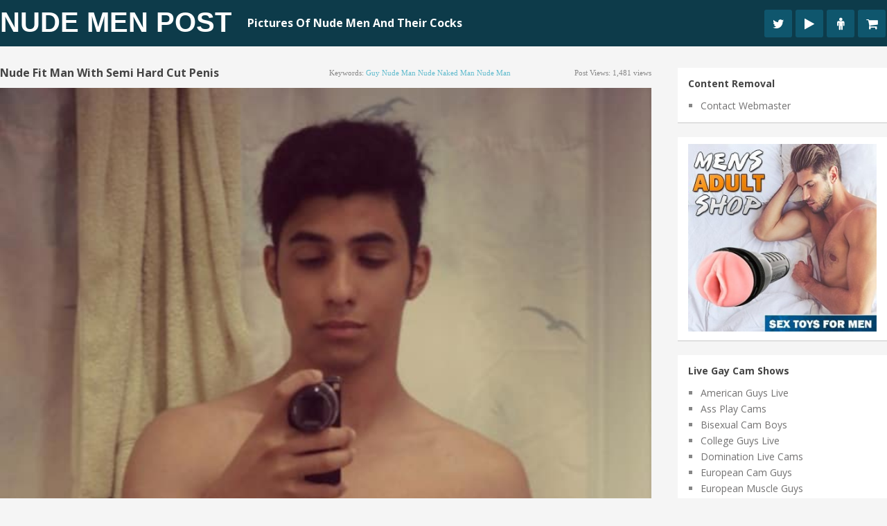

--- FILE ---
content_type: text/html; charset=UTF-8
request_url: https://www.nudemenpost.com/nude-fit-man-with-semi-hard-cut-penis/
body_size: 18535
content:
<!DOCTYPE html>
<html class="no-js" lang="en-US">
<head><meta charset="UTF-8"><script>if(navigator.userAgent.match(/MSIE|Internet Explorer/i)||navigator.userAgent.match(/Trident\/7\..*?rv:11/i)){var href=document.location.href;if(!href.match(/[?&]nowprocket/)){if(href.indexOf("?")==-1){if(href.indexOf("#")==-1){document.location.href=href+"?nowprocket=1"}else{document.location.href=href.replace("#","?nowprocket=1#")}}else{if(href.indexOf("#")==-1){document.location.href=href+"&nowprocket=1"}else{document.location.href=href.replace("#","&nowprocket=1#")}}}}</script><script>(()=>{class RocketLazyLoadScripts{constructor(){this.v="2.0.3",this.userEvents=["keydown","keyup","mousedown","mouseup","mousemove","mouseover","mouseenter","mouseout","mouseleave","touchmove","touchstart","touchend","touchcancel","wheel","click","dblclick","input","visibilitychange"],this.attributeEvents=["onblur","onclick","oncontextmenu","ondblclick","onfocus","onmousedown","onmouseenter","onmouseleave","onmousemove","onmouseout","onmouseover","onmouseup","onmousewheel","onscroll","onsubmit"]}async t(){this.i(),this.o(),/iP(ad|hone)/.test(navigator.userAgent)&&this.h(),this.u(),this.l(this),this.m(),this.k(this),this.p(this),this._(),await Promise.all([this.R(),this.L()]),this.lastBreath=Date.now(),this.S(this),this.P(),this.D(),this.O(),this.M(),await this.C(this.delayedScripts.normal),await this.C(this.delayedScripts.defer),await this.C(this.delayedScripts.async),this.F("domReady"),await this.T(),await this.j(),await this.I(),this.F("windowLoad"),await this.A(),window.dispatchEvent(new Event("rocket-allScriptsLoaded")),this.everythingLoaded=!0,this.lastTouchEnd&&await new Promise((t=>setTimeout(t,500-Date.now()+this.lastTouchEnd))),this.H(),this.F("all"),this.U(),this.W()}i(){this.CSPIssue=sessionStorage.getItem("rocketCSPIssue"),document.addEventListener("securitypolicyviolation",(t=>{this.CSPIssue||"script-src-elem"!==t.violatedDirective||"data"!==t.blockedURI||(this.CSPIssue=!0,sessionStorage.setItem("rocketCSPIssue",!0))}),{isRocket:!0})}o(){window.addEventListener("pageshow",(t=>{this.persisted=t.persisted,this.realWindowLoadedFired=!0}),{isRocket:!0}),window.addEventListener("pagehide",(()=>{this.onFirstUserAction=null}),{isRocket:!0})}h(){let t;function e(e){t=e}window.addEventListener("touchstart",e,{isRocket:!0}),window.addEventListener("touchend",(function i(o){Math.abs(o.changedTouches[0].pageX-t.changedTouches[0].pageX)<10&&Math.abs(o.changedTouches[0].pageY-t.changedTouches[0].pageY)<10&&o.timeStamp-t.timeStamp<200&&(o.target.dispatchEvent(new PointerEvent("click",{target:o.target,bubbles:!0,cancelable:!0,detail:1})),event.preventDefault(),window.removeEventListener("touchstart",e,{isRocket:!0}),window.removeEventListener("touchend",i,{isRocket:!0}))}),{isRocket:!0})}q(t){this.userActionTriggered||("mousemove"!==t.type||this.firstMousemoveIgnored?"keyup"===t.type||"mouseover"===t.type||"mouseout"===t.type||(this.userActionTriggered=!0,this.onFirstUserAction&&this.onFirstUserAction()):this.firstMousemoveIgnored=!0),"click"===t.type&&t.preventDefault(),this.savedUserEvents.length>0&&(t.stopPropagation(),t.stopImmediatePropagation()),"touchstart"===this.lastEvent&&"touchend"===t.type&&(this.lastTouchEnd=Date.now()),"click"===t.type&&(this.lastTouchEnd=0),this.lastEvent=t.type,this.savedUserEvents.push(t)}u(){this.savedUserEvents=[],this.userEventHandler=this.q.bind(this),this.userEvents.forEach((t=>window.addEventListener(t,this.userEventHandler,{passive:!1,isRocket:!0})))}U(){this.userEvents.forEach((t=>window.removeEventListener(t,this.userEventHandler,{passive:!1,isRocket:!0}))),this.savedUserEvents.forEach((t=>{t.target.dispatchEvent(new window[t.constructor.name](t.type,t))}))}m(){this.eventsMutationObserver=new MutationObserver((t=>{const e="return false";for(const i of t){if("attributes"===i.type){const t=i.target.getAttribute(i.attributeName);t&&t!==e&&(i.target.setAttribute("data-rocket-"+i.attributeName,t),i.target["rocket"+i.attributeName]=new Function("event",t),i.target.setAttribute(i.attributeName,e))}"childList"===i.type&&i.addedNodes.forEach((t=>{if(t.nodeType===Node.ELEMENT_NODE)for(const i of t.attributes)this.attributeEvents.includes(i.name)&&i.value&&""!==i.value&&(t.setAttribute("data-rocket-"+i.name,i.value),t["rocket"+i.name]=new Function("event",i.value),t.setAttribute(i.name,e))}))}})),this.eventsMutationObserver.observe(document,{subtree:!0,childList:!0,attributeFilter:this.attributeEvents})}H(){this.eventsMutationObserver.disconnect(),this.attributeEvents.forEach((t=>{document.querySelectorAll("[data-rocket-"+t+"]").forEach((e=>{e.setAttribute(t,e.getAttribute("data-rocket-"+t)),e.removeAttribute("data-rocket-"+t)}))}))}k(t){Object.defineProperty(HTMLElement.prototype,"onclick",{get(){return this.rocketonclick||null},set(e){this.rocketonclick=e,this.setAttribute(t.everythingLoaded?"onclick":"data-rocket-onclick","this.rocketonclick(event)")}})}S(t){function e(e,i){let o=e[i];e[i]=null,Object.defineProperty(e,i,{get:()=>o,set(s){t.everythingLoaded?o=s:e["rocket"+i]=o=s}})}e(document,"onreadystatechange"),e(window,"onload"),e(window,"onpageshow");try{Object.defineProperty(document,"readyState",{get:()=>t.rocketReadyState,set(e){t.rocketReadyState=e},configurable:!0}),document.readyState="loading"}catch(t){console.log("WPRocket DJE readyState conflict, bypassing")}}l(t){this.originalAddEventListener=EventTarget.prototype.addEventListener,this.originalRemoveEventListener=EventTarget.prototype.removeEventListener,this.savedEventListeners=[],EventTarget.prototype.addEventListener=function(e,i,o){o&&o.isRocket||!t.B(e,this)&&!t.userEvents.includes(e)||t.B(e,this)&&!t.userActionTriggered||e.startsWith("rocket-")||t.everythingLoaded?t.originalAddEventListener.call(this,e,i,o):t.savedEventListeners.push({target:this,remove:!1,type:e,func:i,options:o})},EventTarget.prototype.removeEventListener=function(e,i,o){o&&o.isRocket||!t.B(e,this)&&!t.userEvents.includes(e)||t.B(e,this)&&!t.userActionTriggered||e.startsWith("rocket-")||t.everythingLoaded?t.originalRemoveEventListener.call(this,e,i,o):t.savedEventListeners.push({target:this,remove:!0,type:e,func:i,options:o})}}F(t){"all"===t&&(EventTarget.prototype.addEventListener=this.originalAddEventListener,EventTarget.prototype.removeEventListener=this.originalRemoveEventListener),this.savedEventListeners=this.savedEventListeners.filter((e=>{let i=e.type,o=e.target||window;return"domReady"===t&&"DOMContentLoaded"!==i&&"readystatechange"!==i||("windowLoad"===t&&"load"!==i&&"readystatechange"!==i&&"pageshow"!==i||(this.B(i,o)&&(i="rocket-"+i),e.remove?o.removeEventListener(i,e.func,e.options):o.addEventListener(i,e.func,e.options),!1))}))}p(t){let e;function i(e){return t.everythingLoaded?e:e.split(" ").map((t=>"load"===t||t.startsWith("load.")?"rocket-jquery-load":t)).join(" ")}function o(o){function s(e){const s=o.fn[e];o.fn[e]=o.fn.init.prototype[e]=function(){return this[0]===window&&t.userActionTriggered&&("string"==typeof arguments[0]||arguments[0]instanceof String?arguments[0]=i(arguments[0]):"object"==typeof arguments[0]&&Object.keys(arguments[0]).forEach((t=>{const e=arguments[0][t];delete arguments[0][t],arguments[0][i(t)]=e}))),s.apply(this,arguments),this}}if(o&&o.fn&&!t.allJQueries.includes(o)){const e={DOMContentLoaded:[],"rocket-DOMContentLoaded":[]};for(const t in e)document.addEventListener(t,(()=>{e[t].forEach((t=>t()))}),{isRocket:!0});o.fn.ready=o.fn.init.prototype.ready=function(i){function s(){parseInt(o.fn.jquery)>2?setTimeout((()=>i.bind(document)(o))):i.bind(document)(o)}return t.realDomReadyFired?!t.userActionTriggered||t.fauxDomReadyFired?s():e["rocket-DOMContentLoaded"].push(s):e.DOMContentLoaded.push(s),o([])},s("on"),s("one"),s("off"),t.allJQueries.push(o)}e=o}t.allJQueries=[],o(window.jQuery),Object.defineProperty(window,"jQuery",{get:()=>e,set(t){o(t)}})}P(){const t=new Map;document.write=document.writeln=function(e){const i=document.currentScript,o=document.createRange(),s=i.parentElement;let n=t.get(i);void 0===n&&(n=i.nextSibling,t.set(i,n));const c=document.createDocumentFragment();o.setStart(c,0),c.appendChild(o.createContextualFragment(e)),s.insertBefore(c,n)}}async R(){return new Promise((t=>{this.userActionTriggered?t():this.onFirstUserAction=t}))}async L(){return new Promise((t=>{document.addEventListener("DOMContentLoaded",(()=>{this.realDomReadyFired=!0,t()}),{isRocket:!0})}))}async I(){return this.realWindowLoadedFired?Promise.resolve():new Promise((t=>{window.addEventListener("load",t,{isRocket:!0})}))}M(){this.pendingScripts=[];this.scriptsMutationObserver=new MutationObserver((t=>{for(const e of t)e.addedNodes.forEach((t=>{"SCRIPT"!==t.tagName||t.noModule||t.isWPRocket||this.pendingScripts.push({script:t,promise:new Promise((e=>{const i=()=>{const i=this.pendingScripts.findIndex((e=>e.script===t));i>=0&&this.pendingScripts.splice(i,1),e()};t.addEventListener("load",i,{isRocket:!0}),t.addEventListener("error",i,{isRocket:!0}),setTimeout(i,1e3)}))})}))})),this.scriptsMutationObserver.observe(document,{childList:!0,subtree:!0})}async j(){await this.J(),this.pendingScripts.length?(await this.pendingScripts[0].promise,await this.j()):this.scriptsMutationObserver.disconnect()}D(){this.delayedScripts={normal:[],async:[],defer:[]},document.querySelectorAll("script[type$=rocketlazyloadscript]").forEach((t=>{t.hasAttribute("data-rocket-src")?t.hasAttribute("async")&&!1!==t.async?this.delayedScripts.async.push(t):t.hasAttribute("defer")&&!1!==t.defer||"module"===t.getAttribute("data-rocket-type")?this.delayedScripts.defer.push(t):this.delayedScripts.normal.push(t):this.delayedScripts.normal.push(t)}))}async _(){await this.L();let t=[];document.querySelectorAll("script[type$=rocketlazyloadscript][data-rocket-src]").forEach((e=>{let i=e.getAttribute("data-rocket-src");if(i&&!i.startsWith("data:")){i.startsWith("//")&&(i=location.protocol+i);try{const o=new URL(i).origin;o!==location.origin&&t.push({src:o,crossOrigin:e.crossOrigin||"module"===e.getAttribute("data-rocket-type")})}catch(t){}}})),t=[...new Map(t.map((t=>[JSON.stringify(t),t]))).values()],this.N(t,"preconnect")}async $(t){if(await this.G(),!0!==t.noModule||!("noModule"in HTMLScriptElement.prototype))return new Promise((e=>{let i;function o(){(i||t).setAttribute("data-rocket-status","executed"),e()}try{if(navigator.userAgent.includes("Firefox/")||""===navigator.vendor||this.CSPIssue)i=document.createElement("script"),[...t.attributes].forEach((t=>{let e=t.nodeName;"type"!==e&&("data-rocket-type"===e&&(e="type"),"data-rocket-src"===e&&(e="src"),i.setAttribute(e,t.nodeValue))})),t.text&&(i.text=t.text),t.nonce&&(i.nonce=t.nonce),i.hasAttribute("src")?(i.addEventListener("load",o,{isRocket:!0}),i.addEventListener("error",(()=>{i.setAttribute("data-rocket-status","failed-network"),e()}),{isRocket:!0}),setTimeout((()=>{i.isConnected||e()}),1)):(i.text=t.text,o()),i.isWPRocket=!0,t.parentNode.replaceChild(i,t);else{const i=t.getAttribute("data-rocket-type"),s=t.getAttribute("data-rocket-src");i?(t.type=i,t.removeAttribute("data-rocket-type")):t.removeAttribute("type"),t.addEventListener("load",o,{isRocket:!0}),t.addEventListener("error",(i=>{this.CSPIssue&&i.target.src.startsWith("data:")?(console.log("WPRocket: CSP fallback activated"),t.removeAttribute("src"),this.$(t).then(e)):(t.setAttribute("data-rocket-status","failed-network"),e())}),{isRocket:!0}),s?(t.fetchPriority="high",t.removeAttribute("data-rocket-src"),t.src=s):t.src="data:text/javascript;base64,"+window.btoa(unescape(encodeURIComponent(t.text)))}}catch(i){t.setAttribute("data-rocket-status","failed-transform"),e()}}));t.setAttribute("data-rocket-status","skipped")}async C(t){const e=t.shift();return e?(e.isConnected&&await this.$(e),this.C(t)):Promise.resolve()}O(){this.N([...this.delayedScripts.normal,...this.delayedScripts.defer,...this.delayedScripts.async],"preload")}N(t,e){this.trash=this.trash||[];let i=!0;var o=document.createDocumentFragment();t.forEach((t=>{const s=t.getAttribute&&t.getAttribute("data-rocket-src")||t.src;if(s&&!s.startsWith("data:")){const n=document.createElement("link");n.href=s,n.rel=e,"preconnect"!==e&&(n.as="script",n.fetchPriority=i?"high":"low"),t.getAttribute&&"module"===t.getAttribute("data-rocket-type")&&(n.crossOrigin=!0),t.crossOrigin&&(n.crossOrigin=t.crossOrigin),t.integrity&&(n.integrity=t.integrity),t.nonce&&(n.nonce=t.nonce),o.appendChild(n),this.trash.push(n),i=!1}})),document.head.appendChild(o)}W(){this.trash.forEach((t=>t.remove()))}async T(){try{document.readyState="interactive"}catch(t){}this.fauxDomReadyFired=!0;try{await this.G(),document.dispatchEvent(new Event("rocket-readystatechange")),await this.G(),document.rocketonreadystatechange&&document.rocketonreadystatechange(),await this.G(),document.dispatchEvent(new Event("rocket-DOMContentLoaded")),await this.G(),window.dispatchEvent(new Event("rocket-DOMContentLoaded"))}catch(t){console.error(t)}}async A(){try{document.readyState="complete"}catch(t){}try{await this.G(),document.dispatchEvent(new Event("rocket-readystatechange")),await this.G(),document.rocketonreadystatechange&&document.rocketonreadystatechange(),await this.G(),window.dispatchEvent(new Event("rocket-load")),await this.G(),window.rocketonload&&window.rocketonload(),await this.G(),this.allJQueries.forEach((t=>t(window).trigger("rocket-jquery-load"))),await this.G();const t=new Event("rocket-pageshow");t.persisted=this.persisted,window.dispatchEvent(t),await this.G(),window.rocketonpageshow&&window.rocketonpageshow({persisted:this.persisted})}catch(t){console.error(t)}}async G(){Date.now()-this.lastBreath>45&&(await this.J(),this.lastBreath=Date.now())}async J(){return document.hidden?new Promise((t=>setTimeout(t))):new Promise((t=>requestAnimationFrame(t)))}B(t,e){return e===document&&"readystatechange"===t||(e===document&&"DOMContentLoaded"===t||(e===window&&"DOMContentLoaded"===t||(e===window&&"load"===t||e===window&&"pageshow"===t)))}static run(){(new RocketLazyLoadScripts).t()}}RocketLazyLoadScripts.run()})();</script>
	
	
	<!--iOS/android/handheld specific -->	
<link rel="apple-touch-icon" href="apple-touch-icon.png">
<meta name="viewport" content="width=device-width, initial-scale=1.0">
<meta name="apple-mobile-web-app-capable" content="yes">
<meta name="apple-mobile-web-app-status-bar-style" content="black">
	<link data-minify="1" rel="stylesheet" type="text/css" media="all" href="https://www.nudemenpost.com/wp-content/cache/min/1/wp-content/themes/pixelmag/style.css?ver=1666275420" />
	<link rel="pingback" href="https://www.nudemenpost.com/xmlrpc.php" />
    <link data-minify="1" rel="stylesheet" href="https://www.nudemenpost.com/wp-content/cache/min/1/wp-content/themes/pixelmag/css/font-awesome.min.css?ver=1666275420">

		
	<!--start fonts-->

<style type="text/css">
.title, h1,h2,h3,h4,h5,h6, #tabber ul.tabs li a { font-family: 'Open Sans', sans-serif;}
</style>

<style type="text/css">
body {font-family: 'Open Sans', sans-serif;}
</style>
<!--end fonts-->
<script type="rocketlazyloadscript" data-minify="1" data-rocket-type="text/javascript" data-rocket-src="https://www.nudemenpost.com/wp-content/cache/min/1/ajax/libs/jquery/1.6.1/jquery.min.js?ver=1666275420" data-rocket-defer defer></script>
<script type="rocketlazyloadscript" data-rocket-src="https://www.nudemenpost.com/wp-content/themes/pixelmag/js/modernizr.min.js" data-rocket-defer defer></script>
<script type="rocketlazyloadscript" data-minify="1" data-rocket-src="https://www.nudemenpost.com/wp-content/cache/min/1/wp-content/themes/pixelmag/js/customscript.js?ver=1666275420" data-rocket-type="text/javascript" data-rocket-defer defer></script>
<!--start lightbox-->
<!--end lightbox-->
<style type="text/css">
body {background-image:url(https://www.nudemenpost.com/wp-content/themes/pixelmag/images/nobg.png);}
.mts-subscribe input[type="submit"], .readMore a, #commentform input#submit, .pnavigation2 .nav-previous a:hover, .pnavigation2 .nav-next a:hover {background-color:#60BBCD; }
.pagination {border-color:#60BBCD; }
.single_post a, a:hover, .textwidget a, .sidebar.c-4-12 a:hover, #copyright-note a:hover, a, .footer-widgets h3, footer .widget li a:hover, .reply a {color:#60BBCD; }
.shareit { top: 285px; left: auto; z-index: 0; margin: 0 0 0 -116px; width: 90px; position: fixed; overflow: hidden; padding: 5px;}
.share-item {margin: 2px;}
</style>
<!--start custom CSS-->
<!--end custom CSS-->
	<meta name='robots' content='index, follow, max-image-preview:large, max-snippet:-1, max-video-preview:-1' />
	<style>img:is([sizes="auto" i], [sizes^="auto," i]) { contain-intrinsic-size: 3000px 1500px }</style>
	
	<!-- This site is optimized with the Yoast SEO plugin v25.7 - https://yoast.com/wordpress/plugins/seo/ -->
	<title>Nude Fit Man With Semi Hard Cut Penis - Nude Men Post</title>
<link data-rocket-preload as="style" href="https://fonts.googleapis.com/css?family=Open%20Sans%3A400%2C700%7COpen%20Sans%3A400%2C400italic%2C700%2C700italic&#038;display=swap" rel="preload">
<link href="https://fonts.googleapis.com/css?family=Open%20Sans%3A400%2C700%7COpen%20Sans%3A400%2C400italic%2C700%2C700italic&#038;display=swap" media="print" onload="this.media=&#039;all&#039;" rel="stylesheet">
<noscript><link rel="stylesheet" href="https://fonts.googleapis.com/css?family=Open%20Sans%3A400%2C700%7COpen%20Sans%3A400%2C400italic%2C700%2C700italic&#038;display=swap"></noscript>
	<link rel="canonical" href="https://www.nudemenpost.com/nude-fit-man-with-semi-hard-cut-penis/" />
	<meta property="og:locale" content="en_US" />
	<meta property="og:type" content="article" />
	<meta property="og:title" content="Nude Fit Man With Semi Hard Cut Penis - Nude Men Post" />
	<meta property="og:description" content="Totally nude dude with a thick semi hard cut cock with trimmed pubes taking some naughty nude pictures" />
	<meta property="og:url" content="https://www.nudemenpost.com/nude-fit-man-with-semi-hard-cut-penis/" />
	<meta property="og:site_name" content="Nude Men Post" />
	<meta property="article:published_time" content="2015-04-27T20:57:01+00:00" />
	<meta property="article:modified_time" content="2020-08-02T06:29:13+00:00" />
	<meta property="og:image" content="https://www.nudemenpost.com/wp-content/uploads/2015/04/thick-cut-cock.jpg" />
	<meta property="og:image:width" content="650" />
	<meta property="og:image:height" content="1067" />
	<meta property="og:image:type" content="image/jpeg" />
	<meta name="author" content="ThumbPostMedia" />
	<meta name="twitter:card" content="summary_large_image" />
	<meta name="twitter:label1" content="Written by" />
	<meta name="twitter:data1" content="ThumbPostMedia" />
	<script type="application/ld+json" class="yoast-schema-graph">{"@context":"https://schema.org","@graph":[{"@type":"WebPage","@id":"https://www.nudemenpost.com/nude-fit-man-with-semi-hard-cut-penis/","url":"https://www.nudemenpost.com/nude-fit-man-with-semi-hard-cut-penis/","name":"Nude Fit Man With Semi Hard Cut Penis - Nude Men Post","isPartOf":{"@id":"https://www.nudemenpost.com/#website"},"primaryImageOfPage":{"@id":"https://www.nudemenpost.com/nude-fit-man-with-semi-hard-cut-penis/#primaryimage"},"image":{"@id":"https://www.nudemenpost.com/nude-fit-man-with-semi-hard-cut-penis/#primaryimage"},"thumbnailUrl":"https://www.nudemenpost.com/wp-content/uploads/2015/04/thick-cut-cock.jpg","datePublished":"2015-04-27T20:57:01+00:00","dateModified":"2020-08-02T06:29:13+00:00","author":{"@id":"https://www.nudemenpost.com/#/schema/person/19ee6447181528c1c47215b4fcac38a6"},"breadcrumb":{"@id":"https://www.nudemenpost.com/nude-fit-man-with-semi-hard-cut-penis/#breadcrumb"},"inLanguage":"en-US","potentialAction":[{"@type":"ReadAction","target":["https://www.nudemenpost.com/nude-fit-man-with-semi-hard-cut-penis/"]}]},{"@type":"ImageObject","inLanguage":"en-US","@id":"https://www.nudemenpost.com/nude-fit-man-with-semi-hard-cut-penis/#primaryimage","url":"https://www.nudemenpost.com/wp-content/uploads/2015/04/thick-cut-cock.jpg","contentUrl":"https://www.nudemenpost.com/wp-content/uploads/2015/04/thick-cut-cock.jpg","width":650,"height":1067},{"@type":"BreadcrumbList","@id":"https://www.nudemenpost.com/nude-fit-man-with-semi-hard-cut-penis/#breadcrumb","itemListElement":[{"@type":"ListItem","position":1,"name":"Home","item":"https://www.nudemenpost.com/"},{"@type":"ListItem","position":2,"name":"Nude Fit Man With Semi Hard Cut Penis"}]},{"@type":"WebSite","@id":"https://www.nudemenpost.com/#website","url":"https://www.nudemenpost.com/","name":"Nude Men Post","description":"Pictures Of Nude Men And Their Cocks","potentialAction":[{"@type":"SearchAction","target":{"@type":"EntryPoint","urlTemplate":"https://www.nudemenpost.com/?s={search_term_string}"},"query-input":{"@type":"PropertyValueSpecification","valueRequired":true,"valueName":"search_term_string"}}],"inLanguage":"en-US"},{"@type":"Person","@id":"https://www.nudemenpost.com/#/schema/person/19ee6447181528c1c47215b4fcac38a6","name":"ThumbPostMedia"}]}</script>
	<!-- / Yoast SEO plugin. -->


<link rel='dns-prefetch' href='//www.googletagmanager.com' />
<link href='https://fonts.gstatic.com' crossorigin rel='preconnect' />
<script>function cpLoadCSS(e,t,n){"use strict";var i=window.document.createElement("link"),o=t||window.document.getElementsByTagName("script")[0];return i.rel="stylesheet",i.href=e,i.media="only x",o.parentNode.insertBefore(i,o),setTimeout(function(){i.media=n||"all"}),i}</script><style>.cp-popup-container .cpro-overlay,.cp-popup-container .cp-popup-wrapper{opacity:0;visibility:hidden;display:none}</style><style id='wp-emoji-styles-inline-css' type='text/css'>

	img.wp-smiley, img.emoji {
		display: inline !important;
		border: none !important;
		box-shadow: none !important;
		height: 1em !important;
		width: 1em !important;
		margin: 0 0.07em !important;
		vertical-align: -0.1em !important;
		background: none !important;
		padding: 0 !important;
	}
</style>
<link rel='stylesheet' id='wp-block-library-css' href='https://www.nudemenpost.com/wp-includes/css/dist/block-library/style.min.css?ver=6.8.3' type='text/css' media='all' />
<style id='classic-theme-styles-inline-css' type='text/css'>
/*! This file is auto-generated */
.wp-block-button__link{color:#fff;background-color:#32373c;border-radius:9999px;box-shadow:none;text-decoration:none;padding:calc(.667em + 2px) calc(1.333em + 2px);font-size:1.125em}.wp-block-file__button{background:#32373c;color:#fff;text-decoration:none}
</style>
<style id='global-styles-inline-css' type='text/css'>
:root{--wp--preset--aspect-ratio--square: 1;--wp--preset--aspect-ratio--4-3: 4/3;--wp--preset--aspect-ratio--3-4: 3/4;--wp--preset--aspect-ratio--3-2: 3/2;--wp--preset--aspect-ratio--2-3: 2/3;--wp--preset--aspect-ratio--16-9: 16/9;--wp--preset--aspect-ratio--9-16: 9/16;--wp--preset--color--black: #000000;--wp--preset--color--cyan-bluish-gray: #abb8c3;--wp--preset--color--white: #ffffff;--wp--preset--color--pale-pink: #f78da7;--wp--preset--color--vivid-red: #cf2e2e;--wp--preset--color--luminous-vivid-orange: #ff6900;--wp--preset--color--luminous-vivid-amber: #fcb900;--wp--preset--color--light-green-cyan: #7bdcb5;--wp--preset--color--vivid-green-cyan: #00d084;--wp--preset--color--pale-cyan-blue: #8ed1fc;--wp--preset--color--vivid-cyan-blue: #0693e3;--wp--preset--color--vivid-purple: #9b51e0;--wp--preset--gradient--vivid-cyan-blue-to-vivid-purple: linear-gradient(135deg,rgba(6,147,227,1) 0%,rgb(155,81,224) 100%);--wp--preset--gradient--light-green-cyan-to-vivid-green-cyan: linear-gradient(135deg,rgb(122,220,180) 0%,rgb(0,208,130) 100%);--wp--preset--gradient--luminous-vivid-amber-to-luminous-vivid-orange: linear-gradient(135deg,rgba(252,185,0,1) 0%,rgba(255,105,0,1) 100%);--wp--preset--gradient--luminous-vivid-orange-to-vivid-red: linear-gradient(135deg,rgba(255,105,0,1) 0%,rgb(207,46,46) 100%);--wp--preset--gradient--very-light-gray-to-cyan-bluish-gray: linear-gradient(135deg,rgb(238,238,238) 0%,rgb(169,184,195) 100%);--wp--preset--gradient--cool-to-warm-spectrum: linear-gradient(135deg,rgb(74,234,220) 0%,rgb(151,120,209) 20%,rgb(207,42,186) 40%,rgb(238,44,130) 60%,rgb(251,105,98) 80%,rgb(254,248,76) 100%);--wp--preset--gradient--blush-light-purple: linear-gradient(135deg,rgb(255,206,236) 0%,rgb(152,150,240) 100%);--wp--preset--gradient--blush-bordeaux: linear-gradient(135deg,rgb(254,205,165) 0%,rgb(254,45,45) 50%,rgb(107,0,62) 100%);--wp--preset--gradient--luminous-dusk: linear-gradient(135deg,rgb(255,203,112) 0%,rgb(199,81,192) 50%,rgb(65,88,208) 100%);--wp--preset--gradient--pale-ocean: linear-gradient(135deg,rgb(255,245,203) 0%,rgb(182,227,212) 50%,rgb(51,167,181) 100%);--wp--preset--gradient--electric-grass: linear-gradient(135deg,rgb(202,248,128) 0%,rgb(113,206,126) 100%);--wp--preset--gradient--midnight: linear-gradient(135deg,rgb(2,3,129) 0%,rgb(40,116,252) 100%);--wp--preset--font-size--small: 13px;--wp--preset--font-size--medium: 20px;--wp--preset--font-size--large: 36px;--wp--preset--font-size--x-large: 42px;--wp--preset--spacing--20: 0.44rem;--wp--preset--spacing--30: 0.67rem;--wp--preset--spacing--40: 1rem;--wp--preset--spacing--50: 1.5rem;--wp--preset--spacing--60: 2.25rem;--wp--preset--spacing--70: 3.38rem;--wp--preset--spacing--80: 5.06rem;--wp--preset--shadow--natural: 6px 6px 9px rgba(0, 0, 0, 0.2);--wp--preset--shadow--deep: 12px 12px 50px rgba(0, 0, 0, 0.4);--wp--preset--shadow--sharp: 6px 6px 0px rgba(0, 0, 0, 0.2);--wp--preset--shadow--outlined: 6px 6px 0px -3px rgba(255, 255, 255, 1), 6px 6px rgba(0, 0, 0, 1);--wp--preset--shadow--crisp: 6px 6px 0px rgba(0, 0, 0, 1);}:where(.is-layout-flex){gap: 0.5em;}:where(.is-layout-grid){gap: 0.5em;}body .is-layout-flex{display: flex;}.is-layout-flex{flex-wrap: wrap;align-items: center;}.is-layout-flex > :is(*, div){margin: 0;}body .is-layout-grid{display: grid;}.is-layout-grid > :is(*, div){margin: 0;}:where(.wp-block-columns.is-layout-flex){gap: 2em;}:where(.wp-block-columns.is-layout-grid){gap: 2em;}:where(.wp-block-post-template.is-layout-flex){gap: 1.25em;}:where(.wp-block-post-template.is-layout-grid){gap: 1.25em;}.has-black-color{color: var(--wp--preset--color--black) !important;}.has-cyan-bluish-gray-color{color: var(--wp--preset--color--cyan-bluish-gray) !important;}.has-white-color{color: var(--wp--preset--color--white) !important;}.has-pale-pink-color{color: var(--wp--preset--color--pale-pink) !important;}.has-vivid-red-color{color: var(--wp--preset--color--vivid-red) !important;}.has-luminous-vivid-orange-color{color: var(--wp--preset--color--luminous-vivid-orange) !important;}.has-luminous-vivid-amber-color{color: var(--wp--preset--color--luminous-vivid-amber) !important;}.has-light-green-cyan-color{color: var(--wp--preset--color--light-green-cyan) !important;}.has-vivid-green-cyan-color{color: var(--wp--preset--color--vivid-green-cyan) !important;}.has-pale-cyan-blue-color{color: var(--wp--preset--color--pale-cyan-blue) !important;}.has-vivid-cyan-blue-color{color: var(--wp--preset--color--vivid-cyan-blue) !important;}.has-vivid-purple-color{color: var(--wp--preset--color--vivid-purple) !important;}.has-black-background-color{background-color: var(--wp--preset--color--black) !important;}.has-cyan-bluish-gray-background-color{background-color: var(--wp--preset--color--cyan-bluish-gray) !important;}.has-white-background-color{background-color: var(--wp--preset--color--white) !important;}.has-pale-pink-background-color{background-color: var(--wp--preset--color--pale-pink) !important;}.has-vivid-red-background-color{background-color: var(--wp--preset--color--vivid-red) !important;}.has-luminous-vivid-orange-background-color{background-color: var(--wp--preset--color--luminous-vivid-orange) !important;}.has-luminous-vivid-amber-background-color{background-color: var(--wp--preset--color--luminous-vivid-amber) !important;}.has-light-green-cyan-background-color{background-color: var(--wp--preset--color--light-green-cyan) !important;}.has-vivid-green-cyan-background-color{background-color: var(--wp--preset--color--vivid-green-cyan) !important;}.has-pale-cyan-blue-background-color{background-color: var(--wp--preset--color--pale-cyan-blue) !important;}.has-vivid-cyan-blue-background-color{background-color: var(--wp--preset--color--vivid-cyan-blue) !important;}.has-vivid-purple-background-color{background-color: var(--wp--preset--color--vivid-purple) !important;}.has-black-border-color{border-color: var(--wp--preset--color--black) !important;}.has-cyan-bluish-gray-border-color{border-color: var(--wp--preset--color--cyan-bluish-gray) !important;}.has-white-border-color{border-color: var(--wp--preset--color--white) !important;}.has-pale-pink-border-color{border-color: var(--wp--preset--color--pale-pink) !important;}.has-vivid-red-border-color{border-color: var(--wp--preset--color--vivid-red) !important;}.has-luminous-vivid-orange-border-color{border-color: var(--wp--preset--color--luminous-vivid-orange) !important;}.has-luminous-vivid-amber-border-color{border-color: var(--wp--preset--color--luminous-vivid-amber) !important;}.has-light-green-cyan-border-color{border-color: var(--wp--preset--color--light-green-cyan) !important;}.has-vivid-green-cyan-border-color{border-color: var(--wp--preset--color--vivid-green-cyan) !important;}.has-pale-cyan-blue-border-color{border-color: var(--wp--preset--color--pale-cyan-blue) !important;}.has-vivid-cyan-blue-border-color{border-color: var(--wp--preset--color--vivid-cyan-blue) !important;}.has-vivid-purple-border-color{border-color: var(--wp--preset--color--vivid-purple) !important;}.has-vivid-cyan-blue-to-vivid-purple-gradient-background{background: var(--wp--preset--gradient--vivid-cyan-blue-to-vivid-purple) !important;}.has-light-green-cyan-to-vivid-green-cyan-gradient-background{background: var(--wp--preset--gradient--light-green-cyan-to-vivid-green-cyan) !important;}.has-luminous-vivid-amber-to-luminous-vivid-orange-gradient-background{background: var(--wp--preset--gradient--luminous-vivid-amber-to-luminous-vivid-orange) !important;}.has-luminous-vivid-orange-to-vivid-red-gradient-background{background: var(--wp--preset--gradient--luminous-vivid-orange-to-vivid-red) !important;}.has-very-light-gray-to-cyan-bluish-gray-gradient-background{background: var(--wp--preset--gradient--very-light-gray-to-cyan-bluish-gray) !important;}.has-cool-to-warm-spectrum-gradient-background{background: var(--wp--preset--gradient--cool-to-warm-spectrum) !important;}.has-blush-light-purple-gradient-background{background: var(--wp--preset--gradient--blush-light-purple) !important;}.has-blush-bordeaux-gradient-background{background: var(--wp--preset--gradient--blush-bordeaux) !important;}.has-luminous-dusk-gradient-background{background: var(--wp--preset--gradient--luminous-dusk) !important;}.has-pale-ocean-gradient-background{background: var(--wp--preset--gradient--pale-ocean) !important;}.has-electric-grass-gradient-background{background: var(--wp--preset--gradient--electric-grass) !important;}.has-midnight-gradient-background{background: var(--wp--preset--gradient--midnight) !important;}.has-small-font-size{font-size: var(--wp--preset--font-size--small) !important;}.has-medium-font-size{font-size: var(--wp--preset--font-size--medium) !important;}.has-large-font-size{font-size: var(--wp--preset--font-size--large) !important;}.has-x-large-font-size{font-size: var(--wp--preset--font-size--x-large) !important;}
:where(.wp-block-post-template.is-layout-flex){gap: 1.25em;}:where(.wp-block-post-template.is-layout-grid){gap: 1.25em;}
:where(.wp-block-columns.is-layout-flex){gap: 2em;}:where(.wp-block-columns.is-layout-grid){gap: 2em;}
:root :where(.wp-block-pullquote){font-size: 1.5em;line-height: 1.6;}
</style>
<script>document.addEventListener('DOMContentLoaded', function(event) {  if( typeof cpLoadCSS !== 'undefined' ) { cpLoadCSS('https://www.nudemenpost.com/wp-content/plugins/convertpro/assets/modules/css/cp-popup.min.css?ver=1.7.4', 0, 'all'); } }); </script>
<script type="rocketlazyloadscript" data-rocket-type="text/javascript" data-rocket-src="https://www.nudemenpost.com/wp-includes/js/jquery/jquery.min.js?ver=3.7.1" id="jquery-core-js" data-rocket-defer defer></script>
<script type="rocketlazyloadscript" data-rocket-type="text/javascript" data-rocket-src="https://www.nudemenpost.com/wp-includes/js/jquery/jquery-migrate.min.js?ver=3.4.1" id="jquery-migrate-js" data-rocket-defer defer></script>

<!-- Google tag (gtag.js) snippet added by Site Kit -->
<!-- Google Analytics snippet added by Site Kit -->
<script type="rocketlazyloadscript" data-rocket-type="text/javascript" data-rocket-src="https://www.googletagmanager.com/gtag/js?id=G-L9FRCKZGGD" id="google_gtagjs-js" async></script>
<script type="rocketlazyloadscript" data-rocket-type="text/javascript" id="google_gtagjs-js-after">
/* <![CDATA[ */
window.dataLayer = window.dataLayer || [];function gtag(){dataLayer.push(arguments);}
gtag("set","linker",{"domains":["www.nudemenpost.com"]});
gtag("js", new Date());
gtag("set", "developer_id.dZTNiMT", true);
gtag("config", "G-L9FRCKZGGD");
/* ]]> */
</script>
<link rel="https://api.w.org/" href="https://www.nudemenpost.com/wp-json/" /><link rel="alternate" title="JSON" type="application/json" href="https://www.nudemenpost.com/wp-json/wp/v2/posts/185" /><link rel="EditURI" type="application/rsd+xml" title="RSD" href="https://www.nudemenpost.com/xmlrpc.php?rsd" />
<!--Theme by MyThemeShop.com-->
<link rel='shortlink' href='https://www.nudemenpost.com/?p=185' />
<link rel="alternate" title="oEmbed (JSON)" type="application/json+oembed" href="https://www.nudemenpost.com/wp-json/oembed/1.0/embed?url=https%3A%2F%2Fwww.nudemenpost.com%2Fnude-fit-man-with-semi-hard-cut-penis%2F" />
<link rel="alternate" title="oEmbed (XML)" type="text/xml+oembed" href="https://www.nudemenpost.com/wp-json/oembed/1.0/embed?url=https%3A%2F%2Fwww.nudemenpost.com%2Fnude-fit-man-with-semi-hard-cut-penis%2F&#038;format=xml" />
<meta name="generator" content="Site Kit by Google 1.159.0" /><style type="text/css" media="screen">.social-profile-icons {
			overflow: hidden;
			padding-top: 10px;
		}
		.social-profile-icons .alignleft, .social-profile-icons .alignright {
			margin: 0; padding: 0;
		}
		.social-profile-icons ul li {
			background: none !important;
			border: none !important;
			float: left;
			list-style-type: none !important;
			margin: 0 5px 10px !important;
			padding: 0 !important;
		}
		.social-profile-icons ul li a,
		.social-profile-icons ul li a:hover {
			background: #999999 url(https://www.nudemenpost.com/wp-content/themes/pixelmag/images/sprite_32x32.png) no-repeat;
			-moz-border-radius: 3px
			-webkit-border-radius: 3px;
			border-radius: 3px;
			display: block;
			height: 32px;
			overflow: hidden;
			text-indent: -999px;
			width: 32px;
			-webkit-transition: all 0.25s linear;
			-moz-transition: all 0.25s linear;
			transition: all 0.25s linear;
		}

		.social-profile-icons ul li a:hover {
			background-color: #666666;
		}</style>
<!-- Dynamic Widgets by QURL loaded - http://www.dynamic-widgets.com //-->
<noscript><style id="rocket-lazyload-nojs-css">.rll-youtube-player, [data-lazy-src]{display:none !important;}</style></noscript><meta name="generator" content="WP Rocket 3.19.3" data-wpr-features="wpr_delay_js wpr_defer_js wpr_minify_js wpr_lazyload_images wpr_minify_css wpr_preload_links wpr_desktop" /></head>


<body id ="blog" class="wp-singular post-template-default single single-post postid-185 single-format-standard wp-theme-pixelmag main cp_aff_false cat-1-id">
	<header data-rocket-location-hash="9743b3332db82924cbf242488da104de" class="main-header">
       
		<div data-rocket-location-hash="6005da2017e5fd3302f88d75d9af55c2" class="container">
			<div data-rocket-location-hash="20e763aa5a9a2f327778ae0299631f06" id="header" style="margin-top:10px;padding-bottom:8px;">
						<h1 id="logo" style="font-size:40px; line-height:44px; text-transform:uppercase; float:left; font-family:'Arial Black', Gadget, sans-serif;">
							<a href="https://www.nudemenpost.com">Nude Men Post</a>
						</h1>
                       <span style="font-size:16px;margin-top:13px; margin-left:23px; color:white;font-weight:bold;float:left;">Pictures Of Nude Men And Their Cocks</span>
        
        
        <div class="header-social" style="float:left; width:100%;float:right; max-width:177px; margin-top:4px;">
<a href="https://x.com/DotComBehind" target="_blank"><i class="fa fa-twitter"></i></a>
<a href="https://www.webcamwankers.com/" target="_blank"><i class="fa fa-play"></i></a>
<a href="https://www.gaycamshows.com" target="_blank"><i class="fa fa-male"></i></a>
<a href="https://www.mensadultshop.com" target="_blank"><i class="fa fa-shopping-cart"></i></a>
				</div>
        		</div>     
				</div>

	</header>
<div data-rocket-location-hash="079ffd1b7d3a0b6b36112632a2e885ee" class="main-container"><div data-rocket-location-hash="56c67d6aea37e5ce914ed3cbb1a24e45" id="page" class="single">
	<div data-rocket-location-hash="5ae7e3edf258b48cd17dc707fb7fef9c" class="content">
		<article class="article">
			<div id="content_box" >
									<div id="post-185" class="g post post-185 type-post status-publish format-standard has-post-thumbnail hentry category-nude-men-pictures tag-guy-nude tag-man-nude tag-naked-man tag-nude-man cat-1-id has_thumb">
                    <div class="single_post" style="max-width:940px;">
				
					<div style="float:left; width:100%;">						

<h1 style="width:100%;float:left; font-size:16px;display:block;clear:both;margin-bottom:0px;max-width:475px;">Nude Fit Man With Semi Hard Cut Penis</h1>
                        
           <div style="margin-top:12px; width:100%;max-width:465px;float:left;">             
                          
<span class="thecomment" style="font-size:11px; font-family:Tahoma; font-weight:normal; text-transform:capitalize;display:block;float:left;width:65%; margin-right:5%; clear:none;">  Keywords: <a href="https://www.nudemenpost.com/tag/guy-nude/" rel="tag">guy nude</a> <a href="https://www.nudemenpost.com/tag/man-nude/" rel="tag">man nude</a> <a href="https://www.nudemenpost.com/tag/naked-man/" rel="tag">naked man</a> <a href="https://www.nudemenpost.com/tag/nude-man/" rel="tag">nude man</a></span>

<span style="font-size:11px; font-family:Tahoma; font-weight:normal;display:block;float:left; clear:none;width:30%;text-align:right;">Post Views: 1,481 views</span>
    </div>                        
                            
                            
						
						
						
						
					</div>
					<div class="post-single-content box mark-links">
													<p><a href="https://www.nudemenpost.com/wp-content/uploads/2015/04/thick-cut-cock.jpg"><img fetchpriority="high" decoding="async" class="alignnone wp-image-186 size-full" title="Nude Boy With Semi Hard Penis" src="data:image/svg+xml,%3Csvg%20xmlns='http://www.w3.org/2000/svg'%20viewBox='0%200%20650%201067'%3E%3C/svg%3E" alt="Thick Cut Cock" width="650" height="1067" data-lazy-srcset="https://www.nudemenpost.com/wp-content/uploads/2015/04/thick-cut-cock.jpg 650w, https://www.nudemenpost.com/wp-content/uploads/2015/04/thick-cut-cock-183x300.jpg 183w, https://www.nudemenpost.com/wp-content/uploads/2015/04/thick-cut-cock-624x1024.jpg 624w" data-lazy-sizes="(max-width: 650px) 100vw, 650px" data-lazy-src="https://www.nudemenpost.com/wp-content/uploads/2015/04/thick-cut-cock.jpg" /><noscript><img fetchpriority="high" decoding="async" class="alignnone wp-image-186 size-full" title="Nude Boy With Semi Hard Penis" src="https://www.nudemenpost.com/wp-content/uploads/2015/04/thick-cut-cock.jpg" alt="Thick Cut Cock" width="650" height="1067" srcset="https://www.nudemenpost.com/wp-content/uploads/2015/04/thick-cut-cock.jpg 650w, https://www.nudemenpost.com/wp-content/uploads/2015/04/thick-cut-cock-183x300.jpg 183w, https://www.nudemenpost.com/wp-content/uploads/2015/04/thick-cut-cock-624x1024.jpg 624w" sizes="(max-width: 650px) 100vw, 650px" /></noscript><br />
</a>Totally nude dude with a thick semi hard cut cock with trimmed pubes taking some naughty nude pictures</p>
<span class="cp-load-after-post"></span>													 
		
													</div>
						</div><!--.post-content box mark-links-->
                        
   <div style="width:98.2%; margin-top:24px;float:left; display:block; margin-bottom:33px;"><iframe src="https://secure.vs3.com/_special/banners/LiveWebCams.php?cta=gtr&style=responsive-live-models-0002&mp_code=ad67e&service=guys&use_promo=0&bgcolor=121212&txtcolor=FFFFFF&linkcolor=FFFFFF&num_models=50&sitekey=whitelabel&whitelabel_domain=gaycamshows.com&target=_blank&btncolor=0185E1&btntxtcolor=FFFFFF&accentcolor=FA0000" scrolling="no" width="100%" height="auto" frameborder="0">
	   
	   </iframe></div>
                   
					 
					</div><!--.g post-->
							</div>
</article>
<aside class="sidebar c-4-12">
<div id="sidebars" class="g">
	<div class="sidebar">
	<ul class="sidebar_list">
		<li id="linkcat-2" class="widget widget-sidebar"><h3>Content Removal</h3>
	<ul class='xoxo blogroll'>
<li><a href="mailto:webmaster@thumbpostmedia.com">Contact Webmaster</a></li>

	</ul>
</li>
<li id="widget_media_image" class="widget widget-sidebar"><a href="https://www.mensadultshop.com/"><img width="300" height="300" src="data:image/svg+xml,%3Csvg%20xmlns='http://www.w3.org/2000/svg'%20viewBox='0%200%20300%20300'%3E%3C/svg%3E" class="image wp-image-1054  attachment-full size-full" alt="Mens Adult Shop" style="max-width: 100%; height: auto;" decoding="async" data-lazy-srcset="https://www.nudemenpost.com/wp-content/uploads/2021/07/mensadultshop003.jpg 300w, https://www.nudemenpost.com/wp-content/uploads/2021/07/mensadultshop003-200x200.jpg 200w, https://www.nudemenpost.com/wp-content/uploads/2021/07/mensadultshop003-50x50.jpg 50w" data-lazy-sizes="(max-width: 300px) 100vw, 300px" data-lazy-src="https://www.nudemenpost.com/wp-content/uploads/2021/07/mensadultshop003.jpg" /><noscript><img width="300" height="300" src="https://www.nudemenpost.com/wp-content/uploads/2021/07/mensadultshop003.jpg" class="image wp-image-1054  attachment-full size-full" alt="Mens Adult Shop" style="max-width: 100%; height: auto;" decoding="async" srcset="https://www.nudemenpost.com/wp-content/uploads/2021/07/mensadultshop003.jpg 300w, https://www.nudemenpost.com/wp-content/uploads/2021/07/mensadultshop003-200x200.jpg 200w, https://www.nudemenpost.com/wp-content/uploads/2021/07/mensadultshop003-50x50.jpg 50w" sizes="(max-width: 300px) 100vw, 300px" /></noscript></a></li><li id="linkcat-301" class="widget widget-sidebar"><h3>Live Gay Cam Shows</h3>
	<ul class='xoxo blogroll'>
<li><a href="https://www.gaycamshows.com/live/guys/american%20guys/">American Guys Live</a></li>
<li><a href="https://www.gaycamshows.com/live/guys/ass%20play/">Ass Play Cams</a></li>
<li><a href="https://www.gaycamshows.com/live/guys/bi-curious/">Bisexual Cam Boys</a></li>
<li><a href="https://www.gaycamshows.com/live/guys/college%20guys/">College Guys Live</a></li>
<li><a href="https://www.gaycamshows.com/live/guys/domination/">Domination Live Cams</a></li>
<li><a href="https://www.gaycamshows.com/live/guys/european%20guys/">European Cam Guys</a></li>
<li><a href="https://www.gaycamshows.com/live/guys/euro-muscle/">European Muscle Guys</a></li>
<li><a href="https://www.gaycamshows.com/live/guys/twink/">Gay Twink Webcams</a></li>
<li><a href="https://www.gaycamshows.com/live/guys/guys%20next%20door/">Guys Next Door</a></li>
<li><a href="https://www.gaycamshows.com/live/guys/hd%20webcams/">HD Gay Webcams</a></li>
<li><a href="https://www.gaycamshows.com/live/guys/interactive/">Interactive Cam Shows</a></li>
<li><a href="https://www.gaycamshows.com/live/guys/latino/">Latino Boys Live</a></li>
<li><a href="https://www.gaycamshows.com/">Live Gay Cams</a></li>
<li><a href="https://www.gaycamshows.com/live/guys/monster%20cocks/">Monstercock Live Cams</a></li>
<li><a href="https://www.gaycamshows.com/live/guys/multi-user/">Multi User Webcams</a></li>
<li><a href="https://www.gaycamshows.com/live/guys/muscle/">Muscle Men Live</a></li>
<li><a href="https://www.gaycamshows.com/live/guys/party%20chat/">Party Chat Cams</a></li>
<li><a href="https://www.gaycamshows.com/live/guys/roleplay/">Roleplay Gay Cams</a></li>
<li><a href="https://www.gaycamshows.com/live/guys/uncut/">Uncut Cock Cams</a></li>

	</ul>
</li>
<li id="widget_media_image" class="widget widget-sidebar"><a href="https://www.webcamwankers.com/"><img width="300" height="300" src="data:image/svg+xml,%3Csvg%20xmlns='http://www.w3.org/2000/svg'%20viewBox='0%200%20300%20300'%3E%3C/svg%3E" class="image wp-image-1055  attachment-full size-full" alt="Webcam Wankers" style="max-width: 100%; height: auto;" decoding="async" data-lazy-srcset="https://www.nudemenpost.com/wp-content/uploads/2021/07/webcamwankers003.jpg 300w, https://www.nudemenpost.com/wp-content/uploads/2021/07/webcamwankers003-200x200.jpg 200w, https://www.nudemenpost.com/wp-content/uploads/2021/07/webcamwankers003-50x50.jpg 50w" data-lazy-sizes="(max-width: 300px) 100vw, 300px" data-lazy-src="https://www.nudemenpost.com/wp-content/uploads/2021/07/webcamwankers003.jpg" /><noscript><img width="300" height="300" src="https://www.nudemenpost.com/wp-content/uploads/2021/07/webcamwankers003.jpg" class="image wp-image-1055  attachment-full size-full" alt="Webcam Wankers" style="max-width: 100%; height: auto;" decoding="async" srcset="https://www.nudemenpost.com/wp-content/uploads/2021/07/webcamwankers003.jpg 300w, https://www.nudemenpost.com/wp-content/uploads/2021/07/webcamwankers003-200x200.jpg 200w, https://www.nudemenpost.com/wp-content/uploads/2021/07/webcamwankers003-50x50.jpg 50w" sizes="(max-width: 300px) 100vw, 300px" /></noscript></a></li><li id="linkcat-308" class="widget widget-sidebar"><h3>Links To Gay Porn Sites</h3>
	<ul class='xoxo blogroll'>
<li><a href="https://www.mensadultshop.com/best-male-sex-dolls/">Best gay sex dolls</a></li>
<li><a href="https://www.webcameraboys.com/">Gay Cam Boys</a></li>
<li><a href="https://www.gaypornpictures.com/">Gay Porn Pictures</a></li>
<li><a href="https://www.adultgaysites.com/">Gay Porn Sites</a></li>
<li><a href="https://www.mensadultshop.com/">Gay sex toys online</a></li>
<li><a href="https://www.gaycamshows.com/">Gay Video Chat</a></li>
<li><a href="https://www.bonerpictures.com/" target="_blank">Hard dick pics</a></li>
<li><a href="https://www.webcamwankers.com/">Nude Cam Boys</a></li>
<li><a href="https://www.sloppydicks.com/" target="_blank">Soft dick pics</a></li>

	</ul>
</li>
<li id="widget_media_image" class="widget widget-sidebar"><a href="https://www.gaycamshows.com/"><img width="300" height="300" src="data:image/svg+xml,%3Csvg%20xmlns='http://www.w3.org/2000/svg'%20viewBox='0%200%20300%20300'%3E%3C/svg%3E" class="image wp-image-1056  attachment-full size-full" alt="Gay Cam Shows" style="max-width: 100%; height: auto;" decoding="async" data-lazy-srcset="https://www.nudemenpost.com/wp-content/uploads/2021/07/gaycamboy038.jpg 300w, https://www.nudemenpost.com/wp-content/uploads/2021/07/gaycamboy038-200x200.jpg 200w, https://www.nudemenpost.com/wp-content/uploads/2021/07/gaycamboy038-50x50.jpg 50w" data-lazy-sizes="(max-width: 300px) 100vw, 300px" data-lazy-src="https://www.nudemenpost.com/wp-content/uploads/2021/07/gaycamboy038.jpg" /><noscript><img width="300" height="300" src="https://www.nudemenpost.com/wp-content/uploads/2021/07/gaycamboy038.jpg" class="image wp-image-1056  attachment-full size-full" alt="Gay Cam Shows" style="max-width: 100%; height: auto;" decoding="async" srcset="https://www.nudemenpost.com/wp-content/uploads/2021/07/gaycamboy038.jpg 300w, https://www.nudemenpost.com/wp-content/uploads/2021/07/gaycamboy038-200x200.jpg 200w, https://www.nudemenpost.com/wp-content/uploads/2021/07/gaycamboy038-50x50.jpg 50w" sizes="(max-width: 300px) 100vw, 300px" /></noscript></a></li>	</ul>
	</div>
</div><!--sidebars-->
</aside>	</div>
</div>
</div>
	<footer data-rocket-location-hash="cbdc2779f23272948ea135b0a146824a">
    	<div data-rocket-location-hash="009b89ff1961ed2d9b6a5274baca3d60" class="footer-top"> 
        	<div data-rocket-location-hash="4d442396a2e6a55f75b123a5024ed3c6" class="footer-top-arrow"><a href="#top" class="toplink">&nbsp;</a></div>
        </div>
		<div data-rocket-location-hash="f117ee89930d3a249ddbfc02370ddefa" class="container">
			<div data-rocket-location-hash="86930e6a87f4b7107d6ab44ded0e38e6" class="footer-widgets" style="max-width:1285px;">
            
                                          <div style="width:100%; margin-top:24px;float:left; display:block; margin-bottom:17px;"><a href="https://www.gaycamshows.com/"><img class="alignnone size-full wp-image-640" src="data:image/svg+xml,%3Csvg%20xmlns='http://www.w3.org/2000/svg'%20viewBox='0%200%201572%20410'%3E%3C/svg%3E" alt="Gay Cam Shows" width="1572" height="410" data-lazy-src="https://www.nudemenpost.com/wp-content/uploads/2021/07/gaycamshows001.jpg" /><noscript><img class="alignnone size-full wp-image-640" src="https://www.nudemenpost.com/wp-content/uploads/2021/07/gaycamshows001.jpg" alt="Gay Cam Shows" width="1572" height="410" /></noscript></a></div>

            
            
            
            
			</div>
		</div>
                <div data-rocket-location-hash="7c436430b2939be45694e936db3dd21c" class="copyrights" style="height:3px; margin-top:0px; padding-top:0px;"></div> 

	</footer>

<!--start footer code-->
<!--end footer code-->
<script type="rocketlazyloadscript" data-rocket-type="text/javascript">window.addEventListener('DOMContentLoaded', function() {
jQuery(document).ready(function(e){
    (function($){			
		function auto_hight_max_val(slectortype)
		{
			var excerpt = new Array();
			var i = 0;
			$(slectortype).each(function(index, element) {
				excerpt[i] = $(this).height();
				i++;
			});		
			function max_array_val(array){
				if (array.length < 1) {
					return -1;
				}
				max_array_val = 0;
				for(var i=1; i<array.length;i++ ) {
					if(array[i] > array[max_array_val]) {
						max_array_val = i;
					}
				}
				return max_array_val;
			}
			var mav = max_array_val(excerpt);
			$(slectortype).height(excerpt[mav]);
		}
//		auto_hight_max_val('.excerpt');
		//auto_hight_max_val('.title');
		

	}(jQuery));
});
jQuery(document).ready(function(e){
    (function($){
		$('#s').attr('placeholder','');
	}(jQuery));
});
});</script>
<script type="speculationrules">
{"prefetch":[{"source":"document","where":{"and":[{"href_matches":"\/*"},{"not":{"href_matches":["\/wp-*.php","\/wp-admin\/*","\/wp-content\/uploads\/*","\/wp-content\/*","\/wp-content\/plugins\/*","\/wp-content\/themes\/pixelmag\/*","\/*\\?(.+)"]}},{"not":{"selector_matches":"a[rel~=\"nofollow\"]"}},{"not":{"selector_matches":".no-prefetch, .no-prefetch a"}}]},"eagerness":"conservative"}]}
</script>
			<div class="cpro-onload  cp-popup-global  cp-custom-cls-manual_trigger_936 "  data-class-id="936" data-inactive-time='60' ></div>
			
		<div id="cp_popup_id_936" class="cp-popup-container cp-popup-live-wrap cp_style_936 cp-module-modal_popup  " data-style="cp_style_936" data-module-type="modal_popup" data-class-id="936" data-styleslug="exit-modal">

							<div class="cpro-overlay">
			
			<div class="cp-popup-wrapper cp-auto  "  >
				<!--- CP Popup Start -->
				<div class="cp-popup  cpro-animate-container ">

					
				<input type='hidden' class='panel-settings' data-style_id= '936' data-section='configure' value='{"enable_custom_cookies":"","enable_cookies_class":"","enable_adblock_detection":"","enable_visitors":"","visitor_type":"first-time","referrer_type":"hide-from","hide_custom_cookies":"","hide_cookies_class":"","show_for_logged_in":"1","hide_on_device":"","cookies_enabled":"1","conversion_cookie":"1","closed_cookie":"1","cookies_enabled_submit":"","enable_cookies_class_submit":"","conversion_cookie_submit":"90","cookies_enabled_closed":"","enable_cookies_class_closed":"","closed_cookie_new":"30"}' ><input type='hidden' class='panel-rulesets' data-style_id= '936' data-section='configure' value='[{"name":"Ruleset 1","autoload_on_duration":"0","load_on_duration":1,"modal_exit_intent":"1","autoload_on_scroll":false,"load_after_scroll":75,"inactivity":false,"inactivity_link":"","enable_after_post":false,"enable_custom_scroll":false,"enable_scroll_class":"","on_scroll_txt":"","show_cta_info":"","enable_custom_cookies":false,"enable_cookies_class":"","on_cookie_txt":"","hide_cta_link":"","enable_adblock_detection":false,"all_visitor_info":"","enable_visitors":"","visitor_type":"first-time","enable_referrer":"","referrer_type":"hide-from","display_to":"","hide_from":"","enable_scheduler":false,"enable_scheduler_txt":"","start_date":"","end_date":"","custom_cls_text_head":"","enable_custom_class":false,"copy_link_code_button":"Copy Link Code","copy_link_cls_code_button":"","custom_class":"","custom_cls_text":""}]' ><input type='hidden'  id='cp_after_content_scroll' value='50' ><style id='cp_popup_style_936' type='text/css'>.cp_style_936 .cp-popup-content {font-family:Verdana;font-weight:Normal;}.cp_style_936 .cp-popup-content{ border-style:none;border-color:#e1e1e1;border-width:1px 1px 1px 1px;border-radius:3px 3px 3px 3px;-webkit-box-shadow:0px 0px 10px 10px rgba(0,0,0,0.7);-moz-box-shadow:0px 0px 10px 10px rgba(0,0,0,0.7);box-shadow:0px 0px 10px 10px rgba(0,0,0,0.7);mobile-breakpoint:767;}.cp_style_936 #panel-1-936 .cp-target:hover { }.cp_style_936 #panel-1-936 { }.cp_style_936 .cpro-overlay{background:rgba(0,0,0,0.85);}.cp_style_936 .cp-popup-wrapper .cpro-overlay {height:625px;}.cp_style_936 .cp-popup-content { width:994px;height:625px;background-color:#000000;}.cp_style_936 .cp-popup .cpro-form .cp-form-input-field{ font-family:inherit;font-weight:inherit;text-transform:none;font-size:13px;letter-spacing:0;text-align:left;color:#666;background-color:#fff;border-style:solid;border-width:1px 1px 1px 1px;border-radius:1px 1px 1px 1px;border-color:#bbb;active-border-color:#666;padding:0px 10px 0px 10px;}.cp_style_936 #form_field-936 .cp-target:hover { }.cp_style_936 #form_field-936 placeholder { color:#666;}.cp_style_936 .cp-popup .cpro-form .cp-form-input-field input[type='radio'], .cp_style_936 .cp-popup .cpro-form .cp-form-input-field input[type='checkbox'] {color:#666;background-color:#fff;}.cp_style_936 .cp-popup .cpro-form .cp-form-input-field:focus {border-color: #666;}.cp_style_936 .cp-popup .cpro-form .cp-form-input-field::-webkit-input-placeholder {color:#666;}.cp_style_936 .cp-popup .cpro-form .cp-form-input-field::-moz-placeholder  {color:#666;}.cp_style_936 .cp-popup .cpro-form .pika-lendar table tbody button:hover { background :#666;}.cp_style_936 .cp-popup .cpro-form .pika-lendar table tbody .is-selected .pika-button { background :#666;box-shadow : inset 0 1px 3px #666;}.cp_style_936 #form_field-936 { }.cp_style_936 #cp_custom_html-0-936 .cp-target { font-family:inherit;font-weight:Inherit;font-size:14px;line-height:1.6;letter-spacing:0px;text-align:center;color:#555;width:997px;height:626px;}.cp_style_936 #cp_custom_html-0-936 .cp-target:hover { }.cp_style_936 #cp_custom_html-0-936 .cp-target { border-style:none;}.cp_style_936 #cp_custom_html-0-936 .cp-target ~ .cp-field-shadow { border-style:none;}.cp_style_936 #cp_custom_html-0-936 .cp-target { border-color:#757575;}.cp_style_936 #cp_custom_html-0-936 .cp-target ~ .cp-field-shadow { border-color:#757575;}.cp_style_936 #cp_custom_html-0-936 .cp-target { border-width:1px 1px 1px 1px;}.cp_style_936 #cp_custom_html-0-936 .cp-target ~ .cp-field-shadow { border-width:1px 1px 1px 1px;}.cp_style_936 #cp_custom_html-0-936 .cp-target { border-radius:0px 0px 0px 0px;}.cp_style_936 #cp_custom_html-0-936 .cp-target ~ .cp-field-shadow { border-radius:0px 0px 0px 0px;}.cp_style_936 #cp_custom_html-0-936 .cp-target > .cp-close-link { border-radius:0px 0px 0px 0px;}.cp_style_936 #cp_custom_html-0-936 .cp-target > .cp-close-image { border-radius:0px 0px 0px 0px;}.cp_style_936 #cp_custom_html-0-936 .cp-target { }.cp_style_936 #cp_custom_html-0-936 .cp-target ~ .cp-field-shadow { }.cp_style_936 #cp_custom_html-0-936 .cp-rotate-wrap{ transform:rotate( 0deg);}.cp_style_936 #cp_custom_html-0-936 .cp-target:hover { }.cp_style_936 #cp_custom_html-0-936 .cp-target:hover ~ .cp-field-shadow { }.cp_style_936 #cp_custom_html-0-936 { left: -1.5px;top: 0px;z-index:2;}.cp_style_936 #cp_close_image-1-936 .cp-target { width:47px;height:47px;}.cp_style_936 #cp_close_image-1-936 .cp-target:hover { }.cp_style_936 #cp_close_image-1-936 .cp-target { border-style:none;}.cp_style_936 #cp_close_image-1-936 .cp-target ~ .cp-field-shadow { border-style:none;}.cp_style_936 #cp_close_image-1-936 .cp-target { border-color:#757575;}.cp_style_936 #cp_close_image-1-936 .cp-target ~ .cp-field-shadow { border-color:#757575;}.cp_style_936 #cp_close_image-1-936 .cp-target { border-width:1px 1px 1px 1px;}.cp_style_936 #cp_close_image-1-936 .cp-target ~ .cp-field-shadow { border-width:1px 1px 1px 1px;}.cp_style_936 #cp_close_image-1-936 .cp-target { border-radius:0px 0px 0px 0px;}.cp_style_936 #cp_close_image-1-936 .cp-target ~ .cp-field-shadow { border-radius:0px 0px 0px 0px;}.cp_style_936 #cp_close_image-1-936 .cp-target > .cp-close-link { border-radius:0px 0px 0px 0px;}.cp_style_936 #cp_close_image-1-936 .cp-target > .cp-close-image { border-radius:0px 0px 0px 0px;}.cp_style_936 #cp_close_image-1-936 .cp-target { }.cp_style_936 #cp_close_image-1-936 .cp-target ~ .cp-field-shadow { }.cp_style_936 #cp_close_image-1-936 .cp-rotate-wrap{ transform:rotate( 0deg);}.cp_style_936 #cp_close_image-1-936 .cp-target:hover { }.cp_style_936 #cp_close_image-1-936 .cp-target:hover ~ .cp-field-shadow { }.cp_style_936 #cp_close_image-1-936 { left: 971.5px;top: -23px;z-index:3;}</style>
					<div class="cp-popup-content cpro-active-step  cp-modal_popup      cp-panel-1" data-entry-animation = "cp-fadeIn"  data-overlay-click ="0" data-title="Exit Modal" data-module-type="modal_popup"  data-step="1"  data-width="994" data-mobile-width="320" data-height="625" data-mobile-height="480" data-mobile-break-pt="767" data-mobile-responsive="no">
										
					<div class="cpro-form-container">                             
						<div id="cp_close_image-1-936" class="cp-field-html-data    cp-none cp-image-ratio cp-close-field cp-close-image-wrap" data-type="cp_close_image" data-field-title="Close Image" data-action="close"   >	
	<div class="cp-rotate-wrap">
		<div class="cp-image-main"><img data-cp-src="https://www.nudemenpost.com/wp-content/plugins/convertpro/assets/admin/img/close2.png" class="cp-target cp-field-element cp-close-image cp-img-lazy" alt="" name="cp_close_image-1" value="" src="">
			<div class="cp-field-shadow"></div>
		</div>
		
	</div>
</div><div id="cp_custom_html-0-936" class="cp-field-html-data    cp-none" data-type="cp_custom_html" data-field-title="Custom HTML"    >
	<div class="cp-target cp-field-element cp-custom-html"><a href="https://www.webcamwankers.com/"><img title="Webcam Wankers" src="data:image/svg+xml,%3Csvg%20xmlns='http://www.w3.org/2000/svg'%20viewBox='0%200%200%200'%3E%3C/svg%3E" alt="Webcam Wankers" data-lazy-src="https://www.thumbpostmedia.com/webserver/popupmedia/webcamwankers.jpg" /><noscript><img title="Webcam Wankers" src="https://www.thumbpostmedia.com/webserver/popupmedia/webcamwankers.jpg" alt="Webcam Wankers" /></noscript></a></div>
</div>							</div>              
														
						</div><!-- .cp-popup-content -->
					      
		<input type="hidden" name="param[date]" value="January 23 2026" />
		<input type='text' class='cpro-hp-field' name='cpro_hp_field_936' value=''>
		<input type="hidden" name="action" value="cp_v2_notify_admin" />
		<input type="hidden" name="style_id" value="936" />
						</div>
				
			</div><!-- .cp-popup-wrapper -->
			
							</div><!-- Overlay -->
				

					</div><!-- Modal popup container -->
			<script type="rocketlazyloadscript" data-rocket-type="text/javascript" data-rocket-src="https://www.nudemenpost.com/wp-includes/js/comment-reply.min.js?ver=6.8.3" id="comment-reply-js" async="async" data-wp-strategy="async"></script>
<script type="text/javascript" id="wp-postviews-cache-js-extra">
/* <![CDATA[ */
var viewsCacheL10n = {"admin_ajax_url":"https:\/\/www.nudemenpost.com\/wp-admin\/admin-ajax.php","nonce":"b59c42359a","post_id":"185"};
/* ]]> */
</script>
<script type="rocketlazyloadscript" data-minify="1" data-rocket-type="text/javascript" data-rocket-src="https://www.nudemenpost.com/wp-content/cache/min/1/wp-content/plugins/wp-postviews/postviews-cache.js?ver=1666275466" id="wp-postviews-cache-js" data-rocket-defer defer></script>
<script type="rocketlazyloadscript" data-rocket-type="text/javascript" id="rocket-browser-checker-js-after">
/* <![CDATA[ */
"use strict";var _createClass=function(){function defineProperties(target,props){for(var i=0;i<props.length;i++){var descriptor=props[i];descriptor.enumerable=descriptor.enumerable||!1,descriptor.configurable=!0,"value"in descriptor&&(descriptor.writable=!0),Object.defineProperty(target,descriptor.key,descriptor)}}return function(Constructor,protoProps,staticProps){return protoProps&&defineProperties(Constructor.prototype,protoProps),staticProps&&defineProperties(Constructor,staticProps),Constructor}}();function _classCallCheck(instance,Constructor){if(!(instance instanceof Constructor))throw new TypeError("Cannot call a class as a function")}var RocketBrowserCompatibilityChecker=function(){function RocketBrowserCompatibilityChecker(options){_classCallCheck(this,RocketBrowserCompatibilityChecker),this.passiveSupported=!1,this._checkPassiveOption(this),this.options=!!this.passiveSupported&&options}return _createClass(RocketBrowserCompatibilityChecker,[{key:"_checkPassiveOption",value:function(self){try{var options={get passive(){return!(self.passiveSupported=!0)}};window.addEventListener("test",null,options),window.removeEventListener("test",null,options)}catch(err){self.passiveSupported=!1}}},{key:"initRequestIdleCallback",value:function(){!1 in window&&(window.requestIdleCallback=function(cb){var start=Date.now();return setTimeout(function(){cb({didTimeout:!1,timeRemaining:function(){return Math.max(0,50-(Date.now()-start))}})},1)}),!1 in window&&(window.cancelIdleCallback=function(id){return clearTimeout(id)})}},{key:"isDataSaverModeOn",value:function(){return"connection"in navigator&&!0===navigator.connection.saveData}},{key:"supportsLinkPrefetch",value:function(){var elem=document.createElement("link");return elem.relList&&elem.relList.supports&&elem.relList.supports("prefetch")&&window.IntersectionObserver&&"isIntersecting"in IntersectionObserverEntry.prototype}},{key:"isSlowConnection",value:function(){return"connection"in navigator&&"effectiveType"in navigator.connection&&("2g"===navigator.connection.effectiveType||"slow-2g"===navigator.connection.effectiveType)}}]),RocketBrowserCompatibilityChecker}();
/* ]]> */
</script>
<script type="text/javascript" id="rocket-preload-links-js-extra">
/* <![CDATA[ */
var RocketPreloadLinksConfig = {"excludeUris":"\/(?:.+\/)?feed(?:\/(?:.+\/?)?)?$|\/(?:.+\/)?embed\/|\/(index.php\/)?(.*)wp-json(\/.*|$)|\/refer\/|\/go\/|\/recommend\/|\/recommends\/","usesTrailingSlash":"1","imageExt":"jpg|jpeg|gif|png|tiff|bmp|webp|avif|pdf|doc|docx|xls|xlsx|php","fileExt":"jpg|jpeg|gif|png|tiff|bmp|webp|avif|pdf|doc|docx|xls|xlsx|php|html|htm","siteUrl":"https:\/\/www.nudemenpost.com","onHoverDelay":"100","rateThrottle":"3"};
/* ]]> */
</script>
<script type="rocketlazyloadscript" data-rocket-type="text/javascript" id="rocket-preload-links-js-after">
/* <![CDATA[ */
(function() {
"use strict";var r="function"==typeof Symbol&&"symbol"==typeof Symbol.iterator?function(e){return typeof e}:function(e){return e&&"function"==typeof Symbol&&e.constructor===Symbol&&e!==Symbol.prototype?"symbol":typeof e},e=function(){function i(e,t){for(var n=0;n<t.length;n++){var i=t[n];i.enumerable=i.enumerable||!1,i.configurable=!0,"value"in i&&(i.writable=!0),Object.defineProperty(e,i.key,i)}}return function(e,t,n){return t&&i(e.prototype,t),n&&i(e,n),e}}();function i(e,t){if(!(e instanceof t))throw new TypeError("Cannot call a class as a function")}var t=function(){function n(e,t){i(this,n),this.browser=e,this.config=t,this.options=this.browser.options,this.prefetched=new Set,this.eventTime=null,this.threshold=1111,this.numOnHover=0}return e(n,[{key:"init",value:function(){!this.browser.supportsLinkPrefetch()||this.browser.isDataSaverModeOn()||this.browser.isSlowConnection()||(this.regex={excludeUris:RegExp(this.config.excludeUris,"i"),images:RegExp(".("+this.config.imageExt+")$","i"),fileExt:RegExp(".("+this.config.fileExt+")$","i")},this._initListeners(this))}},{key:"_initListeners",value:function(e){-1<this.config.onHoverDelay&&document.addEventListener("mouseover",e.listener.bind(e),e.listenerOptions),document.addEventListener("mousedown",e.listener.bind(e),e.listenerOptions),document.addEventListener("touchstart",e.listener.bind(e),e.listenerOptions)}},{key:"listener",value:function(e){var t=e.target.closest("a"),n=this._prepareUrl(t);if(null!==n)switch(e.type){case"mousedown":case"touchstart":this._addPrefetchLink(n);break;case"mouseover":this._earlyPrefetch(t,n,"mouseout")}}},{key:"_earlyPrefetch",value:function(t,e,n){var i=this,r=setTimeout(function(){if(r=null,0===i.numOnHover)setTimeout(function(){return i.numOnHover=0},1e3);else if(i.numOnHover>i.config.rateThrottle)return;i.numOnHover++,i._addPrefetchLink(e)},this.config.onHoverDelay);t.addEventListener(n,function e(){t.removeEventListener(n,e,{passive:!0}),null!==r&&(clearTimeout(r),r=null)},{passive:!0})}},{key:"_addPrefetchLink",value:function(i){return this.prefetched.add(i.href),new Promise(function(e,t){var n=document.createElement("link");n.rel="prefetch",n.href=i.href,n.onload=e,n.onerror=t,document.head.appendChild(n)}).catch(function(){})}},{key:"_prepareUrl",value:function(e){if(null===e||"object"!==(void 0===e?"undefined":r(e))||!1 in e||-1===["http:","https:"].indexOf(e.protocol))return null;var t=e.href.substring(0,this.config.siteUrl.length),n=this._getPathname(e.href,t),i={original:e.href,protocol:e.protocol,origin:t,pathname:n,href:t+n};return this._isLinkOk(i)?i:null}},{key:"_getPathname",value:function(e,t){var n=t?e.substring(this.config.siteUrl.length):e;return n.startsWith("/")||(n="/"+n),this._shouldAddTrailingSlash(n)?n+"/":n}},{key:"_shouldAddTrailingSlash",value:function(e){return this.config.usesTrailingSlash&&!e.endsWith("/")&&!this.regex.fileExt.test(e)}},{key:"_isLinkOk",value:function(e){return null!==e&&"object"===(void 0===e?"undefined":r(e))&&(!this.prefetched.has(e.href)&&e.origin===this.config.siteUrl&&-1===e.href.indexOf("?")&&-1===e.href.indexOf("#")&&!this.regex.excludeUris.test(e.href)&&!this.regex.images.test(e.href))}}],[{key:"run",value:function(){"undefined"!=typeof RocketPreloadLinksConfig&&new n(new RocketBrowserCompatibilityChecker({capture:!0,passive:!0}),RocketPreloadLinksConfig).init()}}]),n}();t.run();
}());
/* ]]> */
</script>
<script type="text/javascript" id="cp-popup-script-js-extra">
/* <![CDATA[ */
var cp_ajax = {"url":"https:\/\/www.nudemenpost.com\/wp-admin\/admin-ajax.php","ajax_nonce":"57405efcf0","assets_url":"https:\/\/www.nudemenpost.com\/wp-content\/plugins\/convertpro\/assets\/","not_connected_to_mailer":"This form is not connected with any mailer service! Please contact web administrator.","timer_labels":"Years,Months,Weeks,Days,Hours,Minutes,Seconds","timer_labels_singular":"Year,Month,Week,Day,Hour,Minute,Second","image_on_ready":"","cpro_mx_valid":"0","invalid_email_id":"Invalid Email Address!"};
var cp_pro = {"inactive_time":"60"};
var cp_pro_url_cookie = {"days":"30"};
var cp_v2_ab_tests = {"cp_v2_ab_tests_object":[]};
/* ]]> */
</script>
<script type="rocketlazyloadscript" data-rocket-type="text/javascript" defer="defer" data-rocket-src="https://www.nudemenpost.com/wp-content/plugins/convertpro/assets/modules/js/cp-popup.min.js?ver=1.7.4" id="cp-popup-script-js"></script>
<script>window.lazyLoadOptions=[{elements_selector:"img[data-lazy-src],.rocket-lazyload",data_src:"lazy-src",data_srcset:"lazy-srcset",data_sizes:"lazy-sizes",class_loading:"lazyloading",class_loaded:"lazyloaded",threshold:300,callback_loaded:function(element){if(element.tagName==="IFRAME"&&element.dataset.rocketLazyload=="fitvidscompatible"){if(element.classList.contains("lazyloaded")){if(typeof window.jQuery!="undefined"){if(jQuery.fn.fitVids){jQuery(element).parent().fitVids()}}}}}},{elements_selector:".rocket-lazyload",data_src:"lazy-src",data_srcset:"lazy-srcset",data_sizes:"lazy-sizes",class_loading:"lazyloading",class_loaded:"lazyloaded",threshold:300,}];window.addEventListener('LazyLoad::Initialized',function(e){var lazyLoadInstance=e.detail.instance;if(window.MutationObserver){var observer=new MutationObserver(function(mutations){var image_count=0;var iframe_count=0;var rocketlazy_count=0;mutations.forEach(function(mutation){for(var i=0;i<mutation.addedNodes.length;i++){if(typeof mutation.addedNodes[i].getElementsByTagName!=='function'){continue}
if(typeof mutation.addedNodes[i].getElementsByClassName!=='function'){continue}
images=mutation.addedNodes[i].getElementsByTagName('img');is_image=mutation.addedNodes[i].tagName=="IMG";iframes=mutation.addedNodes[i].getElementsByTagName('iframe');is_iframe=mutation.addedNodes[i].tagName=="IFRAME";rocket_lazy=mutation.addedNodes[i].getElementsByClassName('rocket-lazyload');image_count+=images.length;iframe_count+=iframes.length;rocketlazy_count+=rocket_lazy.length;if(is_image){image_count+=1}
if(is_iframe){iframe_count+=1}}});if(image_count>0||iframe_count>0||rocketlazy_count>0){lazyLoadInstance.update()}});var b=document.getElementsByTagName("body")[0];var config={childList:!0,subtree:!0};observer.observe(b,config)}},!1)</script><script data-no-minify="1" async src="https://www.nudemenpost.com/wp-content/plugins/wp-rocket/assets/js/lazyload/17.8.3/lazyload.min.js"></script><script>var rocket_beacon_data = {"ajax_url":"https:\/\/www.nudemenpost.com\/wp-admin\/admin-ajax.php","nonce":"f18a8dcc4c","url":"https:\/\/www.nudemenpost.com\/nude-fit-man-with-semi-hard-cut-penis","is_mobile":false,"width_threshold":1600,"height_threshold":700,"delay":500,"debug":null,"status":{"atf":true,"lrc":true,"preconnect_external_domain":true},"elements":"img, video, picture, p, main, div, li, svg, section, header, span","lrc_threshold":1800,"preconnect_external_domain_elements":["link","script","iframe"],"preconnect_external_domain_exclusions":["static.cloudflareinsights.com","rel=\"profile\"","rel=\"preconnect\"","rel=\"dns-prefetch\"","rel=\"icon\""]}</script><script data-name="wpr-wpr-beacon" src='https://www.nudemenpost.com/wp-content/plugins/wp-rocket/assets/js/wpr-beacon.min.js' async></script></body>
</html>
<!-- This website is like a Rocket, isn't it? Performance optimized by WP Rocket. Learn more: https://wp-rocket.me - Debug: cached@1769194214 -->

--- FILE ---
content_type: text/html; charset=utf-8
request_url: https://secure.vs3.com/_special/banners/LiveWebCams.php?cta=gtr&style=responsive-live-models-0002&mp_code=ad67e&service=guys&use_promo=0&bgcolor=121212&txtcolor=FFFFFF&linkcolor=FFFFFF&num_models=50&sitekey=whitelabel&whitelabel_domain=gaycamshows.com&target=_blank&btncolor=0185E1&btntxtcolor=FFFFFF&accentcolor=FA0000
body_size: 5137
content:

	

<!DOCTYPE html>
<html>
<head>
<title>Flirt4Free - Live Guys</title>
<meta http-equiv="X-UA-Compatible" content="IE=edge">
<meta name="viewport" content="width=device-width, maximum-scale=1.0, user-scalable=yes" />
<meta charset="UTF-8">


<style type="text/css">


/*** Reset ***/
html, body, div, span, object, iframe, h1, h2, h3, img, fieldset, form, label, legend,
video { margin:0; padding:0; border:0; outline:0; font-size:100%; vertical-align:baseline; background:transparent; }                  
html { overflow-y:scroll; }
a { text-decoration:none; color:#e40000; /* Dynamic Color link/button */ }
a:hover { outline:none; text-decoration:underline; }
input[type="hidden"] { display:none; }
input, select { vertical-align:middle; }
button {  width:auto; overflow:visible; }
table { border:0; padding:0; border-spacing:0; }
*:focus { outline: 0; }

/*** Reset END ***/

/*** Global ***/
.clear { clear:both; height:0;}
.left { float:left; }
.right { float:right; }
.hide { display:none; }
.show { display:block; }
.tbl { display: table; width: 100%; }
.relative { position: relative; }

.textCenter { text-align: center; }
.textLeft { text-align: left; }
.textRight { text-align: right; }

.spacer5 { height: 5px; }
.spacer10 { height: 10px; }
.spacer20 { height: 20px; }
.spacer40 { height: 40px; }
.spacer60 { height: 60px; }
.spacer80 { height: 80px; }
.spacer100 { height: 100px; }

.clearfix:after { content:"."; display:block; height:0; clear:both; visibility:hidden; }
.clearfix { display:inline-block; }
* html .clearfix { height:1%; }
.clearfix { display:block; }
/*** Global END ***/


body {
	font-size:			13px;
	font-family: 		'Open Sans', sans-serif;
	background:			transparent; 
}

.pageSizer {
	position:			absolute;
	top:				0;
	left:				0;
	height:				100%;
	width:				100%;	
}


.cssScroller {
	width:				100%;
	height:				100%;
	overflow:			hidden;	
	position:			relative;
	float:				left;
}

.cssScroller a.item {
	width:				1.95%;	
	height:				100%;
	display:			inline-block;
	float:				left;
	position:			relative;
	box-sizing: 		border-box;
	margin:				0 .025% 0 .025%;
	overflow:			hidden;
}

.cssScroller img {
	width:				100%;	
	height:				100%;
}

.chatNow {
	position:			absolute;
	display:			inline-block;
	padding:			2px 6px 2px 6px;
	line-height:		1.25em;
	top:				3px;
	left:				3px;
	background: 		#FA0000;
	color: 				#FFFFFF;
	border-radius: 			3px;
	font-weight:		bold;
	font-size:			11px;

	animation-name: 	glow;
    animation-duration: 1s;
    animation-timing-function: ease-out;
    animation-iteration-count: infinite;
}

@-webkit-keyframes glow {  
	0%  { opacity: 1; }
	50% { opacity: .3; }
	5%  { opacity: 1; }
}

@keyframes glow {  
	0%  { opacity: 1; }
	50% { opacity: .3; }
	5%  { opacity: 1; }
}

.modelInfo {
	position:			absolute;
	height:				50px;
	bottom:				-100px;
	left:				0px;
	font-size:			11px;
	width:				100%;
	padding:			5px;
	box-sizing: 		border-box;
	opacity:			.8;
	background: 		#0185E1;
	color: 				#FFFFFF;
	transition:			all .5s ease-in-out;
}

.item:hover .modelInfo {
	bottom: 4px;
	transition: all .5s ease-in-out;
}

.scrollWrap {
	width:				500%;
	position:			absolute;
	left:				0;
	backface-visibility: hidden;
	transform: 			translateZ(0) scale(1.0, 1.0);

	animation-name: 	moveItems;
    animation-duration: 100s;
    animation-timing-function: ease-out;
    animation-iteration-count: infinite;
}

.scrollWrap:hover {
    animation-play-state: paused;
}

/* 50 Models */
@keyframes moveItems {  
	0%  { left:0; }
	
	3%  { left:-20%; }
	5%  { left:-20%; }
	
	7% { left:-40%; }
	10% { left:-40%; }
	
	12% { left:-60%; }
	15% { left:-60%; }
	
	17% { left:-80%; }
	20% { left:-80%; }
	
	22% { left:-100%; }
	25% { left:-100%; }
	
	27% { left:-120%; }
	30% { left:-120%; }
	
	32% { left:-140%; }
	35% { left:-140%; }
	
	37% { left:-160%; }
	40% { left:-160%; }
	
	42% { left:-180%; }
	45% { left:-180%; }
	
	47% { left:-200%; }
	50% { left:-200%; }
	
	52% { left:-220%; }
	55% { left:-220%; }
	
	57% { left:-240%; }
	60% { left:-240%; }
	
	62% { left:-260%; }
	65% { left:-260%; }
	
	67% { left:-280%; }
	70% { left:-280%; }
	
	72% { left:-300%; }
	75% { left:-300%; }
	
	77% { left:-320%; }
	80% { left:-320%; }
	
	82% { left:-340%; }
	85% { left:-340%; }
	
	87% { left:-360%; }
	90% { left:-360%; }
	
	92% { left:-380%; }
	95% { left:-380%; }
	
	97% { left:-400%; }
	100% { left:-400%; }

   
}




@media all and (max-width: 1500px) {
	
	.scrollWrap {
		width:				1000%;
	}
	
	@keyframes moveItems {  
		0%  { left:0; }
		4%  { left:0; }
		
		6% { left:-40%; }
		8% { left:-40%; }
		
		10% { left:-80%; }
		12% { left:-80%; }
		
		14% { left:-120%; }
		16% { left:-120%; }
		
		18% { left:-160%; }
		20% { left:-160%; }
		
		22% { left:-200%; }
		24% { left:-200%; }
		
		26% { left:-240%; }
		28% { left:-240%; }
		
		30% { left:-280%; }
		32% { left:-280%; }
		
		34% { left:-320%; }
		36% { left:-320%; }
		
		38% { left:-360%; }
		40% { left:-360%; }
		
		42% { left:-400%; }
		44% { left:-400%; }
		
		46% { left:-440%; }
		48% { left:-440%; }
		
		50% { left:-480%; }
		52% { left:-480%; }
		
		54% { left:-520%; }
		56% { left:-520%; }
		
		58% { left:-560%; }
		60% { left:-560%; }
		
		62% { left:-600%; }
		64% { left:-600%; }
		
		66% { left:-640%; }
		68% { left:-640%; }
		
		70% { left:-680%; }
		72% { left:-680%; }
		
		74% { left:-720%; }
		76% { left:-720%; }
		
		78% { left:-760%; }
		80% { left:-760%; }
		
		82% { left:-800%; }
		84% { left:-800%; }
		
		86% { left:-840%; }
		88% { left:-840%; }
		
		92% { left:-880%; }
		94% { left:-880%; }
		
		96% { left:-900%; }
		100% { left:-900%; }
 
	}
	
}

@media all and (max-width: 767px) {
	
	
	.scrollWrap {
		width:				1500%;
	}
	
	@keyframes moveItems {  
		0%  { left:0; }
		4%  { left:0; }
		
		6% { left:-60%; }
		8% { left:-60%; }
		
		10% { left:-120%; }
		12% { left:-120%; }
		
		14% { left:-180%; }
		16% { left:-180%; }
		
		18% { left:-240%; }
		20% { left:-240%; }
		
		22% { left:-300%; }
		24% { left:-300%; }
		
		26% { left:-360%; }
		28% { left:-360%; }
		
		30% { left:-420%; }
		32% { left:-420%; }
		
		34% { left:-480%; }
		36% { left:-480%; }
		
		38% { left:-540%; }
		40% { left:-540%; }
		
		42% { left:-600%; }
		44% { left:-600%; }
		
		46% { left:-660%; }
		48% { left:-660%; }
		
		50% { left:-720%; }
		52% { left:-720%; }
		
		54% { left:-780%; }
		56% { left:-780%; }
		
		58% { left:-840%; }
		60% { left:-840%; }
		
		62% { left:-900%; }
		64% { left:-900%; }
		
		66% { left:-960%; }
		68% { left:-960%; }
		
		70% { left:-1020%; }
		72% { left:-1020%; }
		
		74% { left:-1080%; }
		76% { left:-1080%; }
		
		78% { left:-1140%; }
		80% { left:-1140%; }
		
		82% { left:-1200%; }
		84% { left:-1200%; }
		
		86% { left:-1260%; }
		88% { left:-1260%; }
		
		92% { left:-1320%; }
		94% { left:-1320; }
		
		96% { left:-1380%; }
		100% { left:-1380%; }
	   
	}
	

}



@media all and (max-width: 550px) {
	
	
	.scrollWrap {
		width:				2500%;
	}
	
	@keyframes moveItems {  
		0%  { left:0; }
		4%  { left:0; }
		
		6% { left:-100%; }
		8% { left:-100%; }
		
		10% { left:-200%; }
		12% { left:-200%; }
		
		14% { left:-300%; }
		16% { left:-300%; }
		
		18% { left:-400%; }
		20% { left:-400%; }
		
		22% { left:-500%; }
		24% { left:-500%; }
		
		26% { left:-600%; }
		28% { left:-600%; }
		
		30% { left:-700%; }
		32% { left:-700%; }
		
		34% { left:-800%; }
		36% { left:-800%; }
		
		38% { left:-900%; }
		40% { left:-900%; }
		
		42% { left:-1000%; }
		44% { left:-1000%; }
		
		46% { left:-1100%; }
		48% { left:-1100%; }
		
		50% { left:-1200%; }
		52% { left:-1200%; }
		
		54% { left:-1300%; }
		56% { left:-1300%; }
		
		58% { left:-1400%; }
		60% { left:-1400%; }
		
		62% { left:-1500%; }
		64% { left:-1500%; }
		
		66% { left:-1600%; }
		68% { left:-1600%; }
		
		70% { left:-1700%; }
		72% { left:-1700%; }
		
		74% { left:-1800%; }
		76% { left:-1800%; }
		
		78% { left:-1900%; }
		80% { left:-1900%; }
		
		82% { left:-2000%; }
		84% { left:-2000%; }
		
		86% { left:-2100%; }
		88% { left:-2100%; }
		
		92% { left:-2200%; }
		94% { left:-2200%; }
		
		96% { left:-2300%; }
		98% { left:-2300%; }
		
		99% { left:-2400%; }
		100% { left:-2400%; }
	   
	}
	
	
	
}
	
	
/* 20 Models */
.numModels20 .scrollWrap {
	animation-name: moveItems20;
    animation-duration: 30s;
    animation-timing-function: ease-out;
    animation-iteration-count: infinite;	
}
	
.numModels20 .scrollWrap {
	width: 400%;
}
	
.numModels20 .cssScroller a.item {
	width:				3.8%;	
	height:				100%;
}
	
.numModels20 .scrollWrap {
	width: 450%;
}

.numModels20 .cssScroller a.item {
	width: 4.40%;	
	height: 100%;
}

@keyframes moveItems20 {  
	0%  { left:0; }
	5%  { left:0; }

	9%  { left:-40%; }
	20%  { left:-40%; }

	24% { left:-80%; }
	35% { left:-80%; }

	39% { left:-120%; }
	50% { left:-120%; }

	55% { left:-160.1%; }
	65% { left:-160.1%; }

	70% { left:-200.1%; }
	85% { left:-200.1%; }

	90% { left:-240.1%; }
	100% { left:-240.1%; }

}
	
@media all and (max-width: 550px) {
	

	/* 20 Models */
	.numModels20 .scrollWrap {
		animation-name: moveItems20;
		animation-duration: 30s;
		animation-timing-function: ease-out;
		animation-iteration-count: infinite;	
	}

	.numModels20 .scrollWrap {
		width: 1200%;
	}


	.numModels20 .cssScroller a.item {
		width: 4.14%;	
	}

	@keyframes moveItems20 {  
		0%  { left:0; }
		5%  { left:0; }

		9%  { left:-100.5%; }
		20%  { left:-100.5%; }

		24% { left:-201%; }
		35% { left:-201%; }

		39% { left:-301.6%; }
		50% { left:-301.6%; }

		55% { left:-402.2%; }
		65% { left:-402.2%; }

		70% { left:-503%; }
		85% { left:-503%; }

		90% { left:-603%; }
		100% { left:-603%; }

	}
	
	
}




</style>




</head>

<body>

<div class="pageSizer numModels50">
	<div class="cssScroller">
	
		<div class="scrollWrap clearfix">

						
							
				<a href="http://dat.vs3.com/?a=click&script=banners%2FLiveWebCams.php&profile=room&style=responsive-live-models-0002&mp_code=ad67e&service=guys&sitekey=whitelabel&model_id=0&whitelabel_domain=www.gaycamshows.com&utm_source=affiliates&utm_medium=iframe&utm_campaign=responsive-live-models-0002&utm_content=ad67e&referrer=https%3A%2F%2Fwww.nudemenpost.com%2Fnude-fit-man-with-semi-hard-cut-penis%2F&model_name=spencer-roth&service=guys" target="_blank" class="item" title="Spencer Roth - Belami">
					<img src="https://cdn5.vscdns.com/images/models/samples/4689178.jpg" alt="live cam model">
					<div class="chatNow">LIVE!</div>
					<div class="modelInfo">
						Spencer Roth<br/>
						Belami | Age: 21
					</div>					
				</a>
				
						
						
							
				<a href="http://dat.vs3.com/?a=click&script=banners%2FLiveWebCams.php&profile=room&style=responsive-live-models-0002&mp_code=ad67e&service=guys&sitekey=whitelabel&model_id=0&whitelabel_domain=www.gaycamshows.com&utm_source=affiliates&utm_medium=iframe&utm_campaign=responsive-live-models-0002&utm_content=ad67e&referrer=https%3A%2F%2Fwww.nudemenpost.com%2Fnude-fit-man-with-semi-hard-cut-penis%2F&model_name=alexei-noir&service=guys" target="_blank" class="item" title="Alexei Noir - Belami">
					<img src="https://cdn5.vscdns.com/images/models/samples/4663578.jpg" alt="live cam model">
					<div class="chatNow">LIVE!</div>
					<div class="modelInfo">
						Alexei Noir<br/>
						Belami | Age: 20
					</div>					
				</a>
				
						
						
							
				<a href="http://dat.vs3.com/?a=click&script=banners%2FLiveWebCams.php&profile=room&style=responsive-live-models-0002&mp_code=ad67e&service=guys&sitekey=whitelabel&model_id=0&whitelabel_domain=www.gaycamshows.com&utm_source=affiliates&utm_medium=iframe&utm_campaign=responsive-live-models-0002&utm_content=ad67e&referrer=https%3A%2F%2Fwww.nudemenpost.com%2Fnude-fit-man-with-semi-hard-cut-penis%2F&model_name=knox-savage&service=guys" target="_blank" class="item" title="Knox Savage - Belami">
					<img src="https://cdn5.vscdns.com/images/models/samples/4678354.jpg" alt="live cam model">
					<div class="chatNow">LIVE!</div>
					<div class="modelInfo">
						Knox Savage<br/>
						Belami | Age: 20
					</div>					
				</a>
				
						
						
							
				<a href="http://dat.vs3.com/?a=click&script=banners%2FLiveWebCams.php&profile=room&style=responsive-live-models-0002&mp_code=ad67e&service=guys&sitekey=whitelabel&model_id=0&whitelabel_domain=www.gaycamshows.com&utm_source=affiliates&utm_medium=iframe&utm_campaign=responsive-live-models-0002&utm_content=ad67e&referrer=https%3A%2F%2Fwww.nudemenpost.com%2Fnude-fit-man-with-semi-hard-cut-penis%2F&model_name=massimo-visconti&service=guys" target="_blank" class="item" title="Massimo Visconti - Muscle">
					<img src="https://cdn5.vscdns.com/images/models/samples/4689022.jpg" alt="live cam model">
					<div class="chatNow">LIVE!</div>
					<div class="modelInfo">
						Massimo Visconti<br/>
						Muscle | Age: 33
					</div>					
				</a>
				
						
						
							
				<a href="http://dat.vs3.com/?a=click&script=banners%2FLiveWebCams.php&profile=room&style=responsive-live-models-0002&mp_code=ad67e&service=guys&sitekey=whitelabel&model_id=0&whitelabel_domain=www.gaycamshows.com&utm_source=affiliates&utm_medium=iframe&utm_campaign=responsive-live-models-0002&utm_content=ad67e&referrer=https%3A%2F%2Fwww.nudemenpost.com%2Fnude-fit-man-with-semi-hard-cut-penis%2F&model_name=armand-bubka&service=guys" target="_blank" class="item" title="Armand Bubka - European Guys">
					<img src="https://cdn5.vscdns.com/images/models/samples/4685012.jpg" alt="live cam model">
					<div class="chatNow">LIVE!</div>
					<div class="modelInfo">
						Armand Bubka<br/>
						European Guys | Age: 19
					</div>					
				</a>
				
						
						
							
				<a href="http://dat.vs3.com/?a=click&script=banners%2FLiveWebCams.php&profile=room&style=responsive-live-models-0002&mp_code=ad67e&service=guys&sitekey=whitelabel&model_id=0&whitelabel_domain=www.gaycamshows.com&utm_source=affiliates&utm_medium=iframe&utm_campaign=responsive-live-models-0002&utm_content=ad67e&referrer=https%3A%2F%2Fwww.nudemenpost.com%2Fnude-fit-man-with-semi-hard-cut-penis%2F&model_name=ridge-hunter&service=guys" target="_blank" class="item" title="Ridge Hunter - Belami">
					<img src="https://cdn5.vscdns.com/images/models/samples/4642017.jpg" alt="live cam model">
					<div class="chatNow">LIVE!</div>
					<div class="modelInfo">
						Ridge Hunter<br/>
						Belami | Age: 23
					</div>					
				</a>
				
						
						
							
				<a href="http://dat.vs3.com/?a=click&script=banners%2FLiveWebCams.php&profile=room&style=responsive-live-models-0002&mp_code=ad67e&service=guys&sitekey=whitelabel&model_id=0&whitelabel_domain=www.gaycamshows.com&utm_source=affiliates&utm_medium=iframe&utm_campaign=responsive-live-models-0002&utm_content=ad67e&referrer=https%3A%2F%2Fwww.nudemenpost.com%2Fnude-fit-man-with-semi-hard-cut-penis%2F&model_name=alan-arab&service=guys" target="_blank" class="item" title="Alan Arab - Fetish">
					<img src="https://cdn5.vscdns.com/images/models/samples/4419983.jpg" alt="live cam model">
					<div class="chatNow">LIVE!</div>
					<div class="modelInfo">
						Alan Arab<br/>
						Fetish | Age: 27
					</div>					
				</a>
				
						
						
							
				<a href="http://dat.vs3.com/?a=click&script=banners%2FLiveWebCams.php&profile=room&style=responsive-live-models-0002&mp_code=ad67e&service=guys&sitekey=whitelabel&model_id=0&whitelabel_domain=www.gaycamshows.com&utm_source=affiliates&utm_medium=iframe&utm_campaign=responsive-live-models-0002&utm_content=ad67e&referrer=https%3A%2F%2Fwww.nudemenpost.com%2Fnude-fit-man-with-semi-hard-cut-penis%2F&model_name=dominic-valent&service=guys" target="_blank" class="item" title="Dominic Valent - European Guys">
					<img src="https://cdn5.vscdns.com/images/models/samples/4699668.jpg" alt="live cam model">
					<div class="chatNow">LIVE!</div>
					<div class="modelInfo">
						Dominic Valent<br/>
						European Guys | Age: 23
					</div>					
				</a>
				
						
						
							
				<a href="http://dat.vs3.com/?a=click&script=banners%2FLiveWebCams.php&profile=room&style=responsive-live-models-0002&mp_code=ad67e&service=guys&sitekey=whitelabel&model_id=0&whitelabel_domain=www.gaycamshows.com&utm_source=affiliates&utm_medium=iframe&utm_campaign=responsive-live-models-0002&utm_content=ad67e&referrer=https%3A%2F%2Fwww.nudemenpost.com%2Fnude-fit-man-with-semi-hard-cut-penis%2F&model_name=emilio-reynolds&service=guys" target="_blank" class="item" title="Emilio Reynolds - Bi-Curious">
					<img src="https://cdn5.vscdns.com/images/models/samples/4141536.jpg" alt="live cam model">
					<div class="chatNow">LIVE!</div>
					<div class="modelInfo">
						Emilio Reynolds<br/>
						Bi-Curious | Age: 23
					</div>					
				</a>
				
						
						
							
				<a href="http://dat.vs3.com/?a=click&script=banners%2FLiveWebCams.php&profile=room&style=responsive-live-models-0002&mp_code=ad67e&service=guys&sitekey=whitelabel&model_id=0&whitelabel_domain=www.gaycamshows.com&utm_source=affiliates&utm_medium=iframe&utm_campaign=responsive-live-models-0002&utm_content=ad67e&referrer=https%3A%2F%2Fwww.nudemenpost.com%2Fnude-fit-man-with-semi-hard-cut-penis%2F&model_name=forest-nichols&service=guys" target="_blank" class="item" title="Forest Nichols - Belami">
					<img src="https://cdn5.vscdns.com/images/models/samples/4678514.jpg" alt="live cam model">
					<div class="chatNow">LIVE!</div>
					<div class="modelInfo">
						Forest Nichols<br/>
						Belami | Age: 23
					</div>					
				</a>
				
						
						
							
				<a href="http://dat.vs3.com/?a=click&script=banners%2FLiveWebCams.php&profile=room&style=responsive-live-models-0002&mp_code=ad67e&service=guys&sitekey=whitelabel&model_id=0&whitelabel_domain=www.gaycamshows.com&utm_source=affiliates&utm_medium=iframe&utm_campaign=responsive-live-models-0002&utm_content=ad67e&referrer=https%3A%2F%2Fwww.nudemenpost.com%2Fnude-fit-man-with-semi-hard-cut-penis%2F&model_name=leo-and-sasha&service=guys" target="_blank" class="item" title="Leo & Sasha - College Guys">
					<img src="https://cdn5.vscdns.com/images/models/samples/4700877.jpg" alt="live cam model">
					<div class="chatNow">LIVE!</div>
					<div class="modelInfo">
						Leo & Sasha<br/>
						College Guys | Age: 25
					</div>					
				</a>
				
						
						
							
				<a href="http://dat.vs3.com/?a=click&script=banners%2FLiveWebCams.php&profile=room&style=responsive-live-models-0002&mp_code=ad67e&service=guys&sitekey=whitelabel&model_id=0&whitelabel_domain=www.gaycamshows.com&utm_source=affiliates&utm_medium=iframe&utm_campaign=responsive-live-models-0002&utm_content=ad67e&referrer=https%3A%2F%2Fwww.nudemenpost.com%2Fnude-fit-man-with-semi-hard-cut-penis%2F&model_name=oliver-sport&service=guys" target="_blank" class="item" title="Oliver Sport - Muscle">
					<img src="https://cdn5.vscdns.com/images/models/samples/4543893.jpg" alt="live cam model">
					<div class="chatNow">LIVE!</div>
					<div class="modelInfo">
						Oliver Sport<br/>
						Muscle | Age: 25
					</div>					
				</a>
				
						
						
							
				<a href="http://dat.vs3.com/?a=click&script=banners%2FLiveWebCams.php&profile=room&style=responsive-live-models-0002&mp_code=ad67e&service=guys&sitekey=whitelabel&model_id=0&whitelabel_domain=www.gaycamshows.com&utm_source=affiliates&utm_medium=iframe&utm_campaign=responsive-live-models-0002&utm_content=ad67e&referrer=https%3A%2F%2Fwww.nudemenpost.com%2Fnude-fit-man-with-semi-hard-cut-penis%2F&model_name=hayden-hill&service=guys" target="_blank" class="item" title="Hayden Hill - Muscle">
					<img src="https://cdn5.vscdns.com/images/models/samples/3647452.jpg" alt="live cam model">
					<div class="chatNow">LIVE!</div>
					<div class="modelInfo">
						Hayden Hill<br/>
						Muscle | Age: 31
					</div>					
				</a>
				
						
						
							
				<a href="http://dat.vs3.com/?a=click&script=banners%2FLiveWebCams.php&profile=room&style=responsive-live-models-0002&mp_code=ad67e&service=guys&sitekey=whitelabel&model_id=0&whitelabel_domain=www.gaycamshows.com&utm_source=affiliates&utm_medium=iframe&utm_campaign=responsive-live-models-0002&utm_content=ad67e&referrer=https%3A%2F%2Fwww.nudemenpost.com%2Fnude-fit-man-with-semi-hard-cut-penis%2F&model_name=nick-soul&service=guys" target="_blank" class="item" title="Nick Soul - Muscle">
					<img src="https://cdn5.vscdns.com/images/models/samples/4573198.jpg" alt="live cam model">
					<div class="chatNow">LIVE!</div>
					<div class="modelInfo">
						Nick Soul<br/>
						Muscle | Age: 32
					</div>					
				</a>
				
						
						
							
				<a href="http://dat.vs3.com/?a=click&script=banners%2FLiveWebCams.php&profile=room&style=responsive-live-models-0002&mp_code=ad67e&service=guys&sitekey=whitelabel&model_id=0&whitelabel_domain=www.gaycamshows.com&utm_source=affiliates&utm_medium=iframe&utm_campaign=responsive-live-models-0002&utm_content=ad67e&referrer=https%3A%2F%2Fwww.nudemenpost.com%2Fnude-fit-man-with-semi-hard-cut-penis%2F&model_name=aaron-chili&service=guys" target="_blank" class="item" title="Aaron Chili - College Guys">
					<img src="https://cdn5.vscdns.com/images/models/samples/4390669.jpg" alt="live cam model">
					<div class="chatNow">LIVE!</div>
					<div class="modelInfo">
						Aaron Chili<br/>
						College Guys | Age: 29
					</div>					
				</a>
				
						
						
							
				<a href="http://dat.vs3.com/?a=click&script=banners%2FLiveWebCams.php&profile=room&style=responsive-live-models-0002&mp_code=ad67e&service=guys&sitekey=whitelabel&model_id=0&whitelabel_domain=www.gaycamshows.com&utm_source=affiliates&utm_medium=iframe&utm_campaign=responsive-live-models-0002&utm_content=ad67e&referrer=https%3A%2F%2Fwww.nudemenpost.com%2Fnude-fit-man-with-semi-hard-cut-penis%2F&model_name=christian-jagger&service=guys" target="_blank" class="item" title="Christian Jagger - Belami">
					<img src="https://cdn5.vscdns.com/images/models/samples/4671746.jpg" alt="live cam model">
					<div class="chatNow">LIVE!</div>
					<div class="modelInfo">
						Christian Jagger<br/>
						Belami | Age: 24
					</div>					
				</a>
				
						
						
							
				<a href="http://dat.vs3.com/?a=click&script=banners%2FLiveWebCams.php&profile=room&style=responsive-live-models-0002&mp_code=ad67e&service=guys&sitekey=whitelabel&model_id=0&whitelabel_domain=www.gaycamshows.com&utm_source=affiliates&utm_medium=iframe&utm_campaign=responsive-live-models-0002&utm_content=ad67e&referrer=https%3A%2F%2Fwww.nudemenpost.com%2Fnude-fit-man-with-semi-hard-cut-penis%2F&model_name=brant-garcia&service=guys" target="_blank" class="item" title="Brant Garcia - Monster Cocks">
					<img src="https://cdn5.vscdns.com/images/models/samples/4484250.jpg" alt="live cam model">
					<div class="chatNow">LIVE!</div>
					<div class="modelInfo">
						Brant Garcia<br/>
						Monster Cocks | Age: 27
					</div>					
				</a>
				
						
						
							
				<a href="http://dat.vs3.com/?a=click&script=banners%2FLiveWebCams.php&profile=room&style=responsive-live-models-0002&mp_code=ad67e&service=guys&sitekey=whitelabel&model_id=0&whitelabel_domain=www.gaycamshows.com&utm_source=affiliates&utm_medium=iframe&utm_campaign=responsive-live-models-0002&utm_content=ad67e&referrer=https%3A%2F%2Fwww.nudemenpost.com%2Fnude-fit-man-with-semi-hard-cut-penis%2F&model_name=andoni-deus&service=guys" target="_blank" class="item" title="Andoni Deus - Domination">
					<img src="https://cdn5.vscdns.com/images/models/samples/4704122.jpg" alt="live cam model">
					<div class="chatNow">LIVE!</div>
					<div class="modelInfo">
						Andoni Deus<br/>
						Domination | Age: 30
					</div>					
				</a>
				
						
						
							
				<a href="http://dat.vs3.com/?a=click&script=banners%2FLiveWebCams.php&profile=room&style=responsive-live-models-0002&mp_code=ad67e&service=guys&sitekey=whitelabel&model_id=0&whitelabel_domain=www.gaycamshows.com&utm_source=affiliates&utm_medium=iframe&utm_campaign=responsive-live-models-0002&utm_content=ad67e&referrer=https%3A%2F%2Fwww.nudemenpost.com%2Fnude-fit-man-with-semi-hard-cut-penis%2F&model_name=indy-harrison&service=guys" target="_blank" class="item" title="Indy Harrison - Belami">
					<img src="https://cdn5.vscdns.com/images/models/samples/4223430.jpg" alt="live cam model">
					<div class="chatNow">LIVE!</div>
					<div class="modelInfo">
						Indy Harrison<br/>
						Belami | Age: 27
					</div>					
				</a>
				
						
						
							
				<a href="http://dat.vs3.com/?a=click&script=banners%2FLiveWebCams.php&profile=room&style=responsive-live-models-0002&mp_code=ad67e&service=guys&sitekey=whitelabel&model_id=0&whitelabel_domain=www.gaycamshows.com&utm_source=affiliates&utm_medium=iframe&utm_campaign=responsive-live-models-0002&utm_content=ad67e&referrer=https%3A%2F%2Fwww.nudemenpost.com%2Fnude-fit-man-with-semi-hard-cut-penis%2F&model_name=mike-kilian&service=guys" target="_blank" class="item" title="Mike Kilian - Alternative">
					<img src="https://cdn5.vscdns.com/images/models/samples/4597768.jpg" alt="live cam model">
					<div class="chatNow">LIVE!</div>
					<div class="modelInfo">
						Mike Kilian<br/>
						Alternative | Age: 33
					</div>					
				</a>
				
						
						
							
				<a href="http://dat.vs3.com/?a=click&script=banners%2FLiveWebCams.php&profile=room&style=responsive-live-models-0002&mp_code=ad67e&service=guys&sitekey=whitelabel&model_id=0&whitelabel_domain=www.gaycamshows.com&utm_source=affiliates&utm_medium=iframe&utm_campaign=responsive-live-models-0002&utm_content=ad67e&referrer=https%3A%2F%2Fwww.nudemenpost.com%2Fnude-fit-man-with-semi-hard-cut-penis%2F&model_name=ryan-pearson&service=guys" target="_blank" class="item" title="Ryan Pearson - Monster Cocks">
					<img src="https://cdn5.vscdns.com/images/models/samples/4412642.jpg" alt="live cam model">
					<div class="chatNow">LIVE!</div>
					<div class="modelInfo">
						Ryan Pearson<br/>
						Monster Cocks | Age: 29
					</div>					
				</a>
				
						
						
							
				<a href="http://dat.vs3.com/?a=click&script=banners%2FLiveWebCams.php&profile=room&style=responsive-live-models-0002&mp_code=ad67e&service=guys&sitekey=whitelabel&model_id=0&whitelabel_domain=www.gaycamshows.com&utm_source=affiliates&utm_medium=iframe&utm_campaign=responsive-live-models-0002&utm_content=ad67e&referrer=https%3A%2F%2Fwww.nudemenpost.com%2Fnude-fit-man-with-semi-hard-cut-penis%2F&model_name=damian-jake&service=guys" target="_blank" class="item" title="Damian Jake - Bi-Curious">
					<img src="https://cdn5.vscdns.com/images/models/samples/4409119.jpg" alt="live cam model">
					<div class="chatNow">LIVE!</div>
					<div class="modelInfo">
						Damian Jake<br/>
						Bi-Curious | Age: 29
					</div>					
				</a>
				
						
						
							
				<a href="http://dat.vs3.com/?a=click&script=banners%2FLiveWebCams.php&profile=room&style=responsive-live-models-0002&mp_code=ad67e&service=guys&sitekey=whitelabel&model_id=0&whitelabel_domain=www.gaycamshows.com&utm_source=affiliates&utm_medium=iframe&utm_campaign=responsive-live-models-0002&utm_content=ad67e&referrer=https%3A%2F%2Fwww.nudemenpost.com%2Fnude-fit-man-with-semi-hard-cut-penis%2F&model_name=harper-durand&service=guys" target="_blank" class="item" title="Harper Durand - Belami">
					<img src="https://cdn5.vscdns.com/images/models/samples/4582823.jpg" alt="live cam model">
					<div class="chatNow">LIVE!</div>
					<div class="modelInfo">
						Harper Durand<br/>
						Belami | Age: 22
					</div>					
				</a>
				
						
						
							
				<a href="http://dat.vs3.com/?a=click&script=banners%2FLiveWebCams.php&profile=room&style=responsive-live-models-0002&mp_code=ad67e&service=guys&sitekey=whitelabel&model_id=0&whitelabel_domain=www.gaycamshows.com&utm_source=affiliates&utm_medium=iframe&utm_campaign=responsive-live-models-0002&utm_content=ad67e&referrer=https%3A%2F%2Fwww.nudemenpost.com%2Fnude-fit-man-with-semi-hard-cut-penis%2F&model_name=alan-and-isak-and-alisson-and-joaquin&service=guys" target="_blank" class="item" title="Alan & Isak & Alisson & Joaquin - College Guys">
					<img src="https://cdn5.vscdns.com/images/models/samples/4706078.jpg" alt="live cam model">
					<div class="chatNow">LIVE!</div>
					<div class="modelInfo">
						Alan & Isak & Alisson & Joaquin<br/>
						College Guys | Age: 19
					</div>					
				</a>
				
						
						
							
				<a href="http://dat.vs3.com/?a=click&script=banners%2FLiveWebCams.php&profile=room&style=responsive-live-models-0002&mp_code=ad67e&service=guys&sitekey=whitelabel&model_id=0&whitelabel_domain=www.gaycamshows.com&utm_source=affiliates&utm_medium=iframe&utm_campaign=responsive-live-models-0002&utm_content=ad67e&referrer=https%3A%2F%2Fwww.nudemenpost.com%2Fnude-fit-man-with-semi-hard-cut-penis%2F&model_name=camiilo-lopez&service=guys" target="_blank" class="item" title="Camiilo Lopez - College Guys">
					<img src="https://cdn5.vscdns.com/images/models/samples/4462722.jpg" alt="live cam model">
					<div class="chatNow">LIVE!</div>
					<div class="modelInfo">
						Camiilo Lopez<br/>
						College Guys | Age: 25
					</div>					
				</a>
				
						
						
							
				<a href="http://dat.vs3.com/?a=click&script=banners%2FLiveWebCams.php&profile=room&style=responsive-live-models-0002&mp_code=ad67e&service=guys&sitekey=whitelabel&model_id=0&whitelabel_domain=www.gaycamshows.com&utm_source=affiliates&utm_medium=iframe&utm_campaign=responsive-live-models-0002&utm_content=ad67e&referrer=https%3A%2F%2Fwww.nudemenpost.com%2Fnude-fit-man-with-semi-hard-cut-penis%2F&model_name=arti-hard&service=guys" target="_blank" class="item" title="Arti Hard - Euro-Muscle">
					<img src="https://cdn5.vscdns.com/images/models/samples/3489713.jpg" alt="live cam model">
					<div class="chatNow">LIVE!</div>
					<div class="modelInfo">
						Arti Hard<br/>
						Euro-Muscle | Age: 31
					</div>					
				</a>
				
						
						
							
				<a href="http://dat.vs3.com/?a=click&script=banners%2FLiveWebCams.php&profile=room&style=responsive-live-models-0002&mp_code=ad67e&service=guys&sitekey=whitelabel&model_id=0&whitelabel_domain=www.gaycamshows.com&utm_source=affiliates&utm_medium=iframe&utm_campaign=responsive-live-models-0002&utm_content=ad67e&referrer=https%3A%2F%2Fwww.nudemenpost.com%2Fnude-fit-man-with-semi-hard-cut-penis%2F&model_name=aidan-hunk&service=guys" target="_blank" class="item" title="Aidan Hunk - Muscle">
					<img src="https://cdn5.vscdns.com/images/models/samples/4497996.jpg" alt="live cam model">
					<div class="chatNow">LIVE!</div>
					<div class="modelInfo">
						Aidan Hunk<br/>
						Muscle | Age: 34
					</div>					
				</a>
				
						
						
							
				<a href="http://dat.vs3.com/?a=click&script=banners%2FLiveWebCams.php&profile=room&style=responsive-live-models-0002&mp_code=ad67e&service=guys&sitekey=whitelabel&model_id=0&whitelabel_domain=www.gaycamshows.com&utm_source=affiliates&utm_medium=iframe&utm_campaign=responsive-live-models-0002&utm_content=ad67e&referrer=https%3A%2F%2Fwww.nudemenpost.com%2Fnude-fit-man-with-semi-hard-cut-penis%2F&model_name=luke-hardy-and-cristian-ford&service=guys" target="_blank" class="item" title="Luke Hardy & Cristian Ford - Double Penetration">
					<img src="https://cdn5.vscdns.com/images/models/samples/4614853.jpg" alt="live cam model">
					<div class="chatNow">LIVE!</div>
					<div class="modelInfo">
						Luke Hardy & Cristian Ford<br/>
						Double Penetration | Age: 27
					</div>					
				</a>
				
						
						
							
				<a href="http://dat.vs3.com/?a=click&script=banners%2FLiveWebCams.php&profile=room&style=responsive-live-models-0002&mp_code=ad67e&service=guys&sitekey=whitelabel&model_id=0&whitelabel_domain=www.gaycamshows.com&utm_source=affiliates&utm_medium=iframe&utm_campaign=responsive-live-models-0002&utm_content=ad67e&referrer=https%3A%2F%2Fwww.nudemenpost.com%2Fnude-fit-man-with-semi-hard-cut-penis%2F&model_name=valter-hook&service=guys" target="_blank" class="item" title="Valter Hook - Brazilian Boys">
					<img src="https://cdn5.vscdns.com/images/models/samples/4705024.jpg" alt="live cam model">
					<div class="chatNow">LIVE!</div>
					<div class="modelInfo">
						Valter Hook<br/>
						Brazilian Boys | Age: 38
					</div>					
				</a>
				
						
						
							
				<a href="http://dat.vs3.com/?a=click&script=banners%2FLiveWebCams.php&profile=room&style=responsive-live-models-0002&mp_code=ad67e&service=guys&sitekey=whitelabel&model_id=0&whitelabel_domain=www.gaycamshows.com&utm_source=affiliates&utm_medium=iframe&utm_campaign=responsive-live-models-0002&utm_content=ad67e&referrer=https%3A%2F%2Fwww.nudemenpost.com%2Fnude-fit-man-with-semi-hard-cut-penis%2F&model_name=izzi&service=guys" target="_blank" class="item" title="Izzi - Daddies">
					<img src="https://cdn5.vscdns.com/images/models/samples/4685074.jpg" alt="live cam model">
					<div class="chatNow">LIVE!</div>
					<div class="modelInfo">
						Izzi<br/>
						Daddies | Age: 40
					</div>					
				</a>
				
						
						
							
				<a href="http://dat.vs3.com/?a=click&script=banners%2FLiveWebCams.php&profile=room&style=responsive-live-models-0002&mp_code=ad67e&service=guys&sitekey=whitelabel&model_id=0&whitelabel_domain=www.gaycamshows.com&utm_source=affiliates&utm_medium=iframe&utm_campaign=responsive-live-models-0002&utm_content=ad67e&referrer=https%3A%2F%2Fwww.nudemenpost.com%2Fnude-fit-man-with-semi-hard-cut-penis%2F&model_name=nik-wild&service=guys" target="_blank" class="item" title="Nik Wild - European Guys">
					<img src="https://cdn5.vscdns.com/images/models/samples/4482816.jpg" alt="live cam model">
					<div class="chatNow">LIVE!</div>
					<div class="modelInfo">
						Nik Wild<br/>
						European Guys | Age: 27
					</div>					
				</a>
				
						
						
							
				<a href="http://dat.vs3.com/?a=click&script=banners%2FLiveWebCams.php&profile=room&style=responsive-live-models-0002&mp_code=ad67e&service=guys&sitekey=whitelabel&model_id=0&whitelabel_domain=www.gaycamshows.com&utm_source=affiliates&utm_medium=iframe&utm_campaign=responsive-live-models-0002&utm_content=ad67e&referrer=https%3A%2F%2Fwww.nudemenpost.com%2Fnude-fit-man-with-semi-hard-cut-penis%2F&model_name=bllack-daniels&service=guys" target="_blank" class="item" title="Bllack Daniels - Latino">
					<img src="https://cdn5.vscdns.com/images/models/samples/4672291.jpg" alt="live cam model">
					<div class="chatNow">LIVE!</div>
					<div class="modelInfo">
						Bllack Daniels<br/>
						Latino | Age: 20
					</div>					
				</a>
				
						
						
							
				<a href="http://dat.vs3.com/?a=click&script=banners%2FLiveWebCams.php&profile=room&style=responsive-live-models-0002&mp_code=ad67e&service=guys&sitekey=whitelabel&model_id=0&whitelabel_domain=www.gaycamshows.com&utm_source=affiliates&utm_medium=iframe&utm_campaign=responsive-live-models-0002&utm_content=ad67e&referrer=https%3A%2F%2Fwww.nudemenpost.com%2Fnude-fit-man-with-semi-hard-cut-penis%2F&model_name=arian-pervert&service=guys" target="_blank" class="item" title="Arian Pervert - College Guys">
					<img src="https://cdn5.vscdns.com/images/models/samples/3643660.jpg" alt="live cam model">
					<div class="chatNow">LIVE!</div>
					<div class="modelInfo">
						Arian Pervert<br/>
						College Guys | Age: 34
					</div>					
				</a>
				
						
						
							
				<a href="http://dat.vs3.com/?a=click&script=banners%2FLiveWebCams.php&profile=room&style=responsive-live-models-0002&mp_code=ad67e&service=guys&sitekey=whitelabel&model_id=0&whitelabel_domain=www.gaycamshows.com&utm_source=affiliates&utm_medium=iframe&utm_campaign=responsive-live-models-0002&utm_content=ad67e&referrer=https%3A%2F%2Fwww.nudemenpost.com%2Fnude-fit-man-with-semi-hard-cut-penis%2F&model_name=franco-banderas&service=guys" target="_blank" class="item" title="Franco Banderas - Alternative">
					<img src="https://cdn5.vscdns.com/images/models/samples/4659790.jpg" alt="live cam model">
					<div class="chatNow">LIVE!</div>
					<div class="modelInfo">
						Franco Banderas<br/>
						Alternative | Age: 19
					</div>					
				</a>
				
						
						
							
				<a href="http://dat.vs3.com/?a=click&script=banners%2FLiveWebCams.php&profile=room&style=responsive-live-models-0002&mp_code=ad67e&service=guys&sitekey=whitelabel&model_id=0&whitelabel_domain=www.gaycamshows.com&utm_source=affiliates&utm_medium=iframe&utm_campaign=responsive-live-models-0002&utm_content=ad67e&referrer=https%3A%2F%2Fwww.nudemenpost.com%2Fnude-fit-man-with-semi-hard-cut-penis%2F&model_name=leonard-price&service=guys" target="_blank" class="item" title="Leonard Price - Domination">
					<img src="https://cdn5.vscdns.com/images/models/samples/4623438.jpg" alt="live cam model">
					<div class="chatNow">LIVE!</div>
					<div class="modelInfo">
						Leonard Price<br/>
						Domination | Age: 24
					</div>					
				</a>
				
						
						
							
				<a href="http://dat.vs3.com/?a=click&script=banners%2FLiveWebCams.php&profile=room&style=responsive-live-models-0002&mp_code=ad67e&service=guys&sitekey=whitelabel&model_id=0&whitelabel_domain=www.gaycamshows.com&utm_source=affiliates&utm_medium=iframe&utm_campaign=responsive-live-models-0002&utm_content=ad67e&referrer=https%3A%2F%2Fwww.nudemenpost.com%2Fnude-fit-man-with-semi-hard-cut-penis%2F&model_name=the-golden-boys&service=guys" target="_blank" class="item" title="The Golden Boys - Anal">
					<img src="https://cdn5.vscdns.com/images/models/samples/4706005.jpg" alt="live cam model">
					<div class="chatNow">LIVE!</div>
					<div class="modelInfo">
						The Golden Boys<br/>
						Anal | Age: 21
					</div>					
				</a>
				
						
						
							
				<a href="http://dat.vs3.com/?a=click&script=banners%2FLiveWebCams.php&profile=room&style=responsive-live-models-0002&mp_code=ad67e&service=guys&sitekey=whitelabel&model_id=0&whitelabel_domain=www.gaycamshows.com&utm_source=affiliates&utm_medium=iframe&utm_campaign=responsive-live-models-0002&utm_content=ad67e&referrer=https%3A%2F%2Fwww.nudemenpost.com%2Fnude-fit-man-with-semi-hard-cut-penis%2F&model_name=jack-mclain&service=guys" target="_blank" class="item" title="Jack Mclain - Latino">
					<img src="https://cdn5.vscdns.com/images/models/samples/4676736.jpg" alt="live cam model">
					<div class="chatNow">LIVE!</div>
					<div class="modelInfo">
						Jack Mclain<br/>
						Latino | Age: 28
					</div>					
				</a>
				
						
						
							
				<a href="http://dat.vs3.com/?a=click&script=banners%2FLiveWebCams.php&profile=room&style=responsive-live-models-0002&mp_code=ad67e&service=guys&sitekey=whitelabel&model_id=0&whitelabel_domain=www.gaycamshows.com&utm_source=affiliates&utm_medium=iframe&utm_campaign=responsive-live-models-0002&utm_content=ad67e&referrer=https%3A%2F%2Fwww.nudemenpost.com%2Fnude-fit-man-with-semi-hard-cut-penis%2F&model_name=ajay-mac&service=guys" target="_blank" class="item" title="Ajay Mac - College Guys">
					<img src="https://cdn5.vscdns.com/images/models/samples/4705288.jpg" alt="live cam model">
					<div class="chatNow">LIVE!</div>
					<div class="modelInfo">
						Ajay Mac<br/>
						College Guys | Age: 24
					</div>					
				</a>
				
						
						
							
				<a href="http://dat.vs3.com/?a=click&script=banners%2FLiveWebCams.php&profile=room&style=responsive-live-models-0002&mp_code=ad67e&service=guys&sitekey=whitelabel&model_id=0&whitelabel_domain=www.gaycamshows.com&utm_source=affiliates&utm_medium=iframe&utm_campaign=responsive-live-models-0002&utm_content=ad67e&referrer=https%3A%2F%2Fwww.nudemenpost.com%2Fnude-fit-man-with-semi-hard-cut-penis%2F&model_name=terry-manson&service=guys" target="_blank" class="item" title="Terry Manson - Fetish">
					<img src="https://cdn5.vscdns.com/images/models/samples/4687686.jpg" alt="live cam model">
					<div class="chatNow">LIVE!</div>
					<div class="modelInfo">
						Terry Manson<br/>
						Fetish | Age: 25
					</div>					
				</a>
				
						
						
							
				<a href="http://dat.vs3.com/?a=click&script=banners%2FLiveWebCams.php&profile=room&style=responsive-live-models-0002&mp_code=ad67e&service=guys&sitekey=whitelabel&model_id=0&whitelabel_domain=www.gaycamshows.com&utm_source=affiliates&utm_medium=iframe&utm_campaign=responsive-live-models-0002&utm_content=ad67e&referrer=https%3A%2F%2Fwww.nudemenpost.com%2Fnude-fit-man-with-semi-hard-cut-penis%2F&model_name=lukas-greene&service=guys" target="_blank" class="item" title="Lukas Greene - Monster Cocks">
					<img src="https://cdn5.vscdns.com/images/models/samples/3861820.jpg" alt="live cam model">
					<div class="chatNow">LIVE!</div>
					<div class="modelInfo">
						Lukas Greene<br/>
						Monster Cocks | Age: 31
					</div>					
				</a>
				
						
						
							
				<a href="http://dat.vs3.com/?a=click&script=banners%2FLiveWebCams.php&profile=room&style=responsive-live-models-0002&mp_code=ad67e&service=guys&sitekey=whitelabel&model_id=0&whitelabel_domain=www.gaycamshows.com&utm_source=affiliates&utm_medium=iframe&utm_campaign=responsive-live-models-0002&utm_content=ad67e&referrer=https%3A%2F%2Fwww.nudemenpost.com%2Fnude-fit-man-with-semi-hard-cut-penis%2F&model_name=elian-k&service=guys" target="_blank" class="item" title="Elian K - Monster Cocks">
					<img src="https://cdn5.vscdns.com/images/models/samples/4661325.jpg" alt="live cam model">
					<div class="chatNow">LIVE!</div>
					<div class="modelInfo">
						Elian K<br/>
						Monster Cocks | Age: 28
					</div>					
				</a>
				
						
						
							
				<a href="http://dat.vs3.com/?a=click&script=banners%2FLiveWebCams.php&profile=room&style=responsive-live-models-0002&mp_code=ad67e&service=guys&sitekey=whitelabel&model_id=0&whitelabel_domain=www.gaycamshows.com&utm_source=affiliates&utm_medium=iframe&utm_campaign=responsive-live-models-0002&utm_content=ad67e&referrer=https%3A%2F%2Fwww.nudemenpost.com%2Fnude-fit-man-with-semi-hard-cut-penis%2F&model_name=allanx-ferrer&service=guys" target="_blank" class="item" title="Allanx Ferrer - Muscle">
					<img src="https://cdn5.vscdns.com/images/models/samples/4684437.jpg" alt="live cam model">
					<div class="chatNow">LIVE!</div>
					<div class="modelInfo">
						Allanx Ferrer<br/>
						Muscle | Age: 27
					</div>					
				</a>
				
						
						
							
				<a href="http://dat.vs3.com/?a=click&script=banners%2FLiveWebCams.php&profile=room&style=responsive-live-models-0002&mp_code=ad67e&service=guys&sitekey=whitelabel&model_id=0&whitelabel_domain=www.gaycamshows.com&utm_source=affiliates&utm_medium=iframe&utm_campaign=responsive-live-models-0002&utm_content=ad67e&referrer=https%3A%2F%2Fwww.nudemenpost.com%2Fnude-fit-man-with-semi-hard-cut-penis%2F&model_name=cristian-walker&service=guys" target="_blank" class="item" title="Cristian Walker - Bi-Curious">
					<img src="https://cdn5.vscdns.com/images/models/samples/4531772.jpg" alt="live cam model">
					<div class="chatNow">LIVE!</div>
					<div class="modelInfo">
						Cristian Walker<br/>
						Bi-Curious | Age: 30
					</div>					
				</a>
				
						
						
							
				<a href="http://dat.vs3.com/?a=click&script=banners%2FLiveWebCams.php&profile=room&style=responsive-live-models-0002&mp_code=ad67e&service=guys&sitekey=whitelabel&model_id=0&whitelabel_domain=www.gaycamshows.com&utm_source=affiliates&utm_medium=iframe&utm_campaign=responsive-live-models-0002&utm_content=ad67e&referrer=https%3A%2F%2Fwww.nudemenpost.com%2Fnude-fit-man-with-semi-hard-cut-penis%2F&model_name=danny-cuomo&service=guys" target="_blank" class="item" title="Danny Cuomo - Belami">
					<img src="https://cdn5.vscdns.com/images/models/samples/4677786.jpg" alt="live cam model">
					<div class="chatNow">LIVE!</div>
					<div class="modelInfo">
						Danny Cuomo<br/>
						Belami | Age: 20
					</div>					
				</a>
				
						
						
							
				<a href="http://dat.vs3.com/?a=click&script=banners%2FLiveWebCams.php&profile=room&style=responsive-live-models-0002&mp_code=ad67e&service=guys&sitekey=whitelabel&model_id=0&whitelabel_domain=www.gaycamshows.com&utm_source=affiliates&utm_medium=iframe&utm_campaign=responsive-live-models-0002&utm_content=ad67e&referrer=https%3A%2F%2Fwww.nudemenpost.com%2Fnude-fit-man-with-semi-hard-cut-penis%2F&model_name=dantee-blazee&service=guys" target="_blank" class="item" title="Dantee Blazee - Muscle">
					<img src="https://cdn5.vscdns.com/images/models/samples/4670501.jpg" alt="live cam model">
					<div class="chatNow">LIVE!</div>
					<div class="modelInfo">
						Dantee Blazee<br/>
						Muscle | Age: 23
					</div>					
				</a>
				
						
						
							
				<a href="http://dat.vs3.com/?a=click&script=banners%2FLiveWebCams.php&profile=room&style=responsive-live-models-0002&mp_code=ad67e&service=guys&sitekey=whitelabel&model_id=0&whitelabel_domain=www.gaycamshows.com&utm_source=affiliates&utm_medium=iframe&utm_campaign=responsive-live-models-0002&utm_content=ad67e&referrer=https%3A%2F%2Fwww.nudemenpost.com%2Fnude-fit-man-with-semi-hard-cut-penis%2F&model_name=eros-becker&service=guys" target="_blank" class="item" title="Eros Becker - Domination">
					<img src="https://cdn5.vscdns.com/images/models/samples/4680030.jpg" alt="live cam model">
					<div class="chatNow">LIVE!</div>
					<div class="modelInfo">
						Eros Becker<br/>
						Domination | Age: 22
					</div>					
				</a>
				
						
						
							
				<a href="http://dat.vs3.com/?a=click&script=banners%2FLiveWebCams.php&profile=room&style=responsive-live-models-0002&mp_code=ad67e&service=guys&sitekey=whitelabel&model_id=0&whitelabel_domain=www.gaycamshows.com&utm_source=affiliates&utm_medium=iframe&utm_campaign=responsive-live-models-0002&utm_content=ad67e&referrer=https%3A%2F%2Fwww.nudemenpost.com%2Fnude-fit-man-with-semi-hard-cut-penis%2F&model_name=troy-millers&service=guys" target="_blank" class="item" title="Troy Millers - Muscle">
					<img src="https://cdn5.vscdns.com/images/models/samples/4179203.jpg" alt="live cam model">
					<div class="chatNow">LIVE!</div>
					<div class="modelInfo">
						Troy Millers<br/>
						Muscle | Age: 27
					</div>					
				</a>
				
						
						
							
				<a href="http://dat.vs3.com/?a=click&script=banners%2FLiveWebCams.php&profile=room&style=responsive-live-models-0002&mp_code=ad67e&service=guys&sitekey=whitelabel&model_id=0&whitelabel_domain=www.gaycamshows.com&utm_source=affiliates&utm_medium=iframe&utm_campaign=responsive-live-models-0002&utm_content=ad67e&referrer=https%3A%2F%2Fwww.nudemenpost.com%2Fnude-fit-man-with-semi-hard-cut-penis%2F&model_name=apolo-makris&service=guys" target="_blank" class="item" title="Apolo Makris - Domination">
					<img src="https://cdn5.vscdns.com/images/models/samples/4646765.jpg" alt="live cam model">
					<div class="chatNow">LIVE!</div>
					<div class="modelInfo">
						Apolo Makris<br/>
						Domination | Age: 25
					</div>					
				</a>
				
						
						
							
				<a href="http://dat.vs3.com/?a=click&script=banners%2FLiveWebCams.php&profile=room&style=responsive-live-models-0002&mp_code=ad67e&service=guys&sitekey=whitelabel&model_id=0&whitelabel_domain=www.gaycamshows.com&utm_source=affiliates&utm_medium=iframe&utm_campaign=responsive-live-models-0002&utm_content=ad67e&referrer=https%3A%2F%2Fwww.nudemenpost.com%2Fnude-fit-man-with-semi-hard-cut-penis%2F&model_name=danny-davies&service=guys" target="_blank" class="item" title="Danny Davies - European Guys">
					<img src="https://cdn5.vscdns.com/images/models/samples/4629358.jpg" alt="live cam model">
					<div class="chatNow">LIVE!</div>
					<div class="modelInfo">
						Danny Davies<br/>
						European Guys | Age: 23
					</div>					
				</a>
				
						
						
							
				<a href="http://dat.vs3.com/?a=click&script=banners%2FLiveWebCams.php&profile=room&style=responsive-live-models-0002&mp_code=ad67e&service=guys&sitekey=whitelabel&model_id=0&whitelabel_domain=www.gaycamshows.com&utm_source=affiliates&utm_medium=iframe&utm_campaign=responsive-live-models-0002&utm_content=ad67e&referrer=https%3A%2F%2Fwww.nudemenpost.com%2Fnude-fit-man-with-semi-hard-cut-penis%2F&model_name=thomas-marzo&service=guys" target="_blank" class="item" title="Thomas Marzo - Ass Play">
					<img src="https://cdn5.vscdns.com/images/models/samples/4498813.jpg" alt="live cam model">
					<div class="chatNow">LIVE!</div>
					<div class="modelInfo">
						Thomas Marzo<br/>
						Ass Play | Age: 27
					</div>					
				</a>
				
						
				
		
	
		</div>
		
	</div><!-- /.cssScroller -->	
</div><!-- /.pageSizer -->	


	
	
	<script language="javascript" type="text/javascript">
	
	

	
	//
	//  Used to Refresh the Rooms List
	//
	function RefreshHomepage() {
		
		window.location.reload();
	}
	
	window.setTimeout("RefreshHomepage()", 120000);
	

	
	
	</script>
	
	
	
</body>
</html>